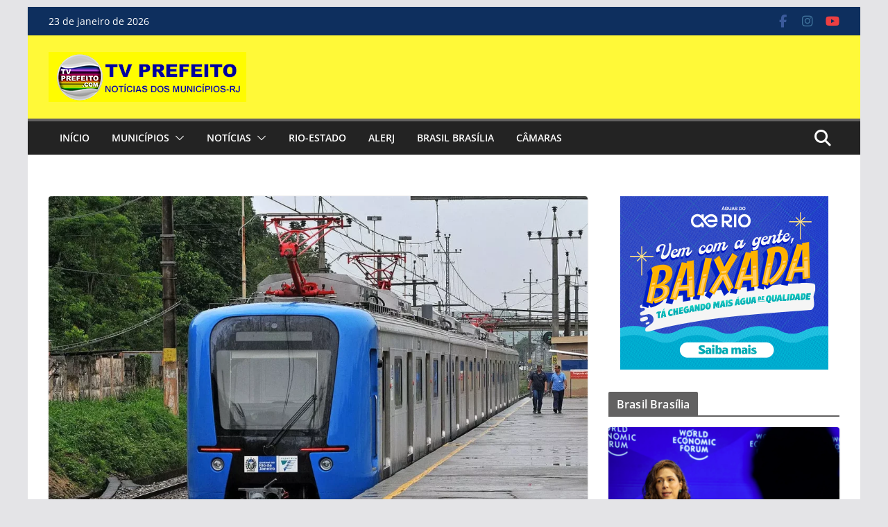

--- FILE ---
content_type: text/html; charset=UTF-8
request_url: https://tvprefeito.com/avancam-tratativas-para-a-supervia-devolver-a-concessao-ao-governo-do-rj/
body_size: 25381
content:
		<!doctype html>
		<html lang="pt-BR">
		
<head>

			<meta charset="UTF-8"/>
		<meta name="viewport" content="width=device-width, initial-scale=1">
		<link rel="profile" href="http://gmpg.org/xfn/11"/>
		
	<meta name='robots' content='index, follow, max-image-preview:large, max-snippet:-1, max-video-preview:-1' />
<!-- Etiqueta do Google (gtag.js) Modo de consentimento dataLayer adicionado pelo Site Kit -->
<script type="text/javascript" id="google_gtagjs-js-consent-mode-data-layer">
/* <![CDATA[ */
window.dataLayer = window.dataLayer || [];function gtag(){dataLayer.push(arguments);}
gtag('consent', 'default', {"ad_personalization":"denied","ad_storage":"denied","ad_user_data":"denied","analytics_storage":"denied","functionality_storage":"denied","security_storage":"denied","personalization_storage":"denied","region":["AT","BE","BG","CH","CY","CZ","DE","DK","EE","ES","FI","FR","GB","GR","HR","HU","IE","IS","IT","LI","LT","LU","LV","MT","NL","NO","PL","PT","RO","SE","SI","SK"],"wait_for_update":500});
window._googlesitekitConsentCategoryMap = {"statistics":["analytics_storage"],"marketing":["ad_storage","ad_user_data","ad_personalization"],"functional":["functionality_storage","security_storage"],"preferences":["personalization_storage"]};
window._googlesitekitConsents = {"ad_personalization":"denied","ad_storage":"denied","ad_user_data":"denied","analytics_storage":"denied","functionality_storage":"denied","security_storage":"denied","personalization_storage":"denied","region":["AT","BE","BG","CH","CY","CZ","DE","DK","EE","ES","FI","FR","GB","GR","HR","HU","IE","IS","IT","LI","LT","LU","LV","MT","NL","NO","PL","PT","RO","SE","SI","SK"],"wait_for_update":500};
/* ]]> */
</script>
<!-- Fim da etiqueta do Google (gtag.js) Modo de consentimento dataLayer adicionado pelo Site Kit -->

	<!-- This site is optimized with the Yoast SEO plugin v25.7 - https://yoast.com/wordpress/plugins/seo/ -->
	<title>Avançam tratativas para a Supervia devolver a concessão ao governo do RJ - TV Prefeito</title>
	<link rel="canonical" href="https://tvprefeito.com/avancam-tratativas-para-a-supervia-devolver-a-concessao-ao-governo-do-rj/" />
	<meta property="og:locale" content="pt_BR" />
	<meta property="og:type" content="article" />
	<meta property="og:title" content="Avançam tratativas para a Supervia devolver a concessão ao governo do RJ - TV Prefeito" />
	<meta property="og:description" content="Em até 4 meses, o governo do estado terá um novo operador dos trens urbanos do Grande Rio. O Blog" />
	<meta property="og:url" content="https://tvprefeito.com/avancam-tratativas-para-a-supervia-devolver-a-concessao-ao-governo-do-rj/" />
	<meta property="og:site_name" content="TV Prefeito" />
	<meta property="article:publisher" content="https://www.facebook.com/tvprefeito" />
	<meta property="article:published_time" content="2024-03-28T17:23:08+00:00" />
	<meta property="og:image" content="https://tvprefeito.com/wp-content/uploads/2024/03/Tremsupervia.webp" />
	<meta property="og:image:width" content="1200" />
	<meta property="og:image:height" content="783" />
	<meta property="og:image:type" content="image/webp" />
	<meta name="author" content="tvp2" />
	<meta name="twitter:card" content="summary_large_image" />
	<meta name="twitter:creator" content="@tvprefeito" />
	<meta name="twitter:site" content="@tvprefeito" />
	<meta name="twitter:label1" content="Escrito por" />
	<meta name="twitter:data1" content="tvp2" />
	<meta name="twitter:label2" content="Est. tempo de leitura" />
	<meta name="twitter:data2" content="3 minutos" />
	<script type="application/ld+json" class="yoast-schema-graph">{"@context":"https://schema.org","@graph":[{"@type":"Article","@id":"https://tvprefeito.com/avancam-tratativas-para-a-supervia-devolver-a-concessao-ao-governo-do-rj/#article","isPartOf":{"@id":"https://tvprefeito.com/avancam-tratativas-para-a-supervia-devolver-a-concessao-ao-governo-do-rj/"},"author":{"name":"tvp2","@id":"https://tvprefeito.com/#/schema/person/64ceb0cb746ea2ee6df4e6ceb2ebe1c5"},"headline":"Avançam tratativas para a Supervia devolver a concessão ao governo do RJ","datePublished":"2024-03-28T17:23:08+00:00","mainEntityOfPage":{"@id":"https://tvprefeito.com/avancam-tratativas-para-a-supervia-devolver-a-concessao-ao-governo-do-rj/"},"wordCount":534,"commentCount":0,"publisher":{"@id":"https://tvprefeito.com/#organization"},"image":{"@id":"https://tvprefeito.com/avancam-tratativas-para-a-supervia-devolver-a-concessao-ao-governo-do-rj/#primaryimage"},"thumbnailUrl":"https://tvprefeito.com/wp-content/uploads/2024/03/Tremsupervia.webp","articleSection":["Notícias","Notícias 24hs","Rio-Estado"],"inLanguage":"pt-BR","potentialAction":[{"@type":"CommentAction","name":"Comment","target":["https://tvprefeito.com/avancam-tratativas-para-a-supervia-devolver-a-concessao-ao-governo-do-rj/#respond"]}]},{"@type":"WebPage","@id":"https://tvprefeito.com/avancam-tratativas-para-a-supervia-devolver-a-concessao-ao-governo-do-rj/","url":"https://tvprefeito.com/avancam-tratativas-para-a-supervia-devolver-a-concessao-ao-governo-do-rj/","name":"Avançam tratativas para a Supervia devolver a concessão ao governo do RJ - TV Prefeito","isPartOf":{"@id":"https://tvprefeito.com/#website"},"primaryImageOfPage":{"@id":"https://tvprefeito.com/avancam-tratativas-para-a-supervia-devolver-a-concessao-ao-governo-do-rj/#primaryimage"},"image":{"@id":"https://tvprefeito.com/avancam-tratativas-para-a-supervia-devolver-a-concessao-ao-governo-do-rj/#primaryimage"},"thumbnailUrl":"https://tvprefeito.com/wp-content/uploads/2024/03/Tremsupervia.webp","datePublished":"2024-03-28T17:23:08+00:00","breadcrumb":{"@id":"https://tvprefeito.com/avancam-tratativas-para-a-supervia-devolver-a-concessao-ao-governo-do-rj/#breadcrumb"},"inLanguage":"pt-BR","potentialAction":[{"@type":"ReadAction","target":["https://tvprefeito.com/avancam-tratativas-para-a-supervia-devolver-a-concessao-ao-governo-do-rj/"]}]},{"@type":"ImageObject","inLanguage":"pt-BR","@id":"https://tvprefeito.com/avancam-tratativas-para-a-supervia-devolver-a-concessao-ao-governo-do-rj/#primaryimage","url":"https://tvprefeito.com/wp-content/uploads/2024/03/Tremsupervia.webp","contentUrl":"https://tvprefeito.com/wp-content/uploads/2024/03/Tremsupervia.webp","width":1200,"height":783},{"@type":"BreadcrumbList","@id":"https://tvprefeito.com/avancam-tratativas-para-a-supervia-devolver-a-concessao-ao-governo-do-rj/#breadcrumb","itemListElement":[{"@type":"ListItem","position":1,"name":"Início","item":"https://tvprefeito.com/"},{"@type":"ListItem","position":2,"name":"Avançam tratativas para a Supervia devolver a concessão ao governo do RJ"}]},{"@type":"WebSite","@id":"https://tvprefeito.com/#website","url":"https://tvprefeito.com/","name":"TV Prefeito - Notícias dos municípios","description":"Portal de notícias dos municípios com videos e entrevistas. Cobertura diária das cidades das regiões: Metropolitana, Serrana, Lagos, Norte, Noroeste, Médio Paraíba e Centro Sul do estado do Rio de Janeiro. O melhor da notícia está aqui.","publisher":{"@id":"https://tvprefeito.com/#organization"},"potentialAction":[{"@type":"SearchAction","target":{"@type":"EntryPoint","urlTemplate":"https://tvprefeito.com/?s={search_term_string}"},"query-input":{"@type":"PropertyValueSpecification","valueRequired":true,"valueName":"search_term_string"}}],"inLanguage":"pt-BR"},{"@type":"Organization","@id":"https://tvprefeito.com/#organization","name":"TV Prefeito - Notícias dos municípios","url":"https://tvprefeito.com/","logo":{"@type":"ImageObject","inLanguage":"pt-BR","@id":"https://tvprefeito.com/#/schema/logo/image/","url":"https://tvprefeito.com/wp-content/uploads/2025/03/CABECALHO-SITE-logo-TVP-noticias-dos-municipios2025.png","contentUrl":"https://tvprefeito.com/wp-content/uploads/2025/03/CABECALHO-SITE-logo-TVP-noticias-dos-municipios2025.png","width":285,"height":72,"caption":"TV Prefeito - Notícias dos municípios"},"image":{"@id":"https://tvprefeito.com/#/schema/logo/image/"},"sameAs":["https://www.facebook.com/tvprefeito","https://x.com/tvprefeito"]},{"@type":"Person","@id":"https://tvprefeito.com/#/schema/person/64ceb0cb746ea2ee6df4e6ceb2ebe1c5","name":"tvp2","image":{"@type":"ImageObject","inLanguage":"pt-BR","@id":"https://tvprefeito.com/#/schema/person/image/","url":"https://secure.gravatar.com/avatar/72048cb01690b48d38a088f2fec77fd6a2f47380c32d1e657895d2da6c9189a9?s=96&d=mm&r=g","contentUrl":"https://secure.gravatar.com/avatar/72048cb01690b48d38a088f2fec77fd6a2f47380c32d1e657895d2da6c9189a9?s=96&d=mm&r=g","caption":"tvp2"},"url":"https://tvprefeito.com/author/paulodc/"}]}</script>
	<!-- / Yoast SEO plugin. -->


<link rel='dns-prefetch' href='//www.googletagmanager.com' />
<link rel="alternate" type="application/rss+xml" title="Feed para TV Prefeito &raquo;" href="https://tvprefeito.com/feed/" />
<link rel="alternate" type="application/rss+xml" title="Feed de comentários para TV Prefeito &raquo;" href="https://tvprefeito.com/comments/feed/" />
<link rel="alternate" type="application/rss+xml" title="Feed de comentários para TV Prefeito &raquo; Avançam tratativas para a Supervia devolver a concessão ao governo do RJ" href="https://tvprefeito.com/avancam-tratativas-para-a-supervia-devolver-a-concessao-ao-governo-do-rj/feed/" />
<link rel="alternate" title="oEmbed (JSON)" type="application/json+oembed" href="https://tvprefeito.com/wp-json/oembed/1.0/embed?url=https%3A%2F%2Ftvprefeito.com%2Favancam-tratativas-para-a-supervia-devolver-a-concessao-ao-governo-do-rj%2F" />
<link rel="alternate" title="oEmbed (XML)" type="text/xml+oembed" href="https://tvprefeito.com/wp-json/oembed/1.0/embed?url=https%3A%2F%2Ftvprefeito.com%2Favancam-tratativas-para-a-supervia-devolver-a-concessao-ao-governo-do-rj%2F&#038;format=xml" />
<style id='wp-img-auto-sizes-contain-inline-css' type='text/css'>
img:is([sizes=auto i],[sizes^="auto," i]){contain-intrinsic-size:3000px 1500px}
/*# sourceURL=wp-img-auto-sizes-contain-inline-css */
</style>
<style id='wp-emoji-styles-inline-css' type='text/css'>

	img.wp-smiley, img.emoji {
		display: inline !important;
		border: none !important;
		box-shadow: none !important;
		height: 1em !important;
		width: 1em !important;
		margin: 0 0.07em !important;
		vertical-align: -0.1em !important;
		background: none !important;
		padding: 0 !important;
	}
/*# sourceURL=wp-emoji-styles-inline-css */
</style>
<style id='wp-block-library-inline-css' type='text/css'>
:root{--wp-block-synced-color:#7a00df;--wp-block-synced-color--rgb:122,0,223;--wp-bound-block-color:var(--wp-block-synced-color);--wp-editor-canvas-background:#ddd;--wp-admin-theme-color:#007cba;--wp-admin-theme-color--rgb:0,124,186;--wp-admin-theme-color-darker-10:#006ba1;--wp-admin-theme-color-darker-10--rgb:0,107,160.5;--wp-admin-theme-color-darker-20:#005a87;--wp-admin-theme-color-darker-20--rgb:0,90,135;--wp-admin-border-width-focus:2px}@media (min-resolution:192dpi){:root{--wp-admin-border-width-focus:1.5px}}.wp-element-button{cursor:pointer}:root .has-very-light-gray-background-color{background-color:#eee}:root .has-very-dark-gray-background-color{background-color:#313131}:root .has-very-light-gray-color{color:#eee}:root .has-very-dark-gray-color{color:#313131}:root .has-vivid-green-cyan-to-vivid-cyan-blue-gradient-background{background:linear-gradient(135deg,#00d084,#0693e3)}:root .has-purple-crush-gradient-background{background:linear-gradient(135deg,#34e2e4,#4721fb 50%,#ab1dfe)}:root .has-hazy-dawn-gradient-background{background:linear-gradient(135deg,#faaca8,#dad0ec)}:root .has-subdued-olive-gradient-background{background:linear-gradient(135deg,#fafae1,#67a671)}:root .has-atomic-cream-gradient-background{background:linear-gradient(135deg,#fdd79a,#004a59)}:root .has-nightshade-gradient-background{background:linear-gradient(135deg,#330968,#31cdcf)}:root .has-midnight-gradient-background{background:linear-gradient(135deg,#020381,#2874fc)}:root{--wp--preset--font-size--normal:16px;--wp--preset--font-size--huge:42px}.has-regular-font-size{font-size:1em}.has-larger-font-size{font-size:2.625em}.has-normal-font-size{font-size:var(--wp--preset--font-size--normal)}.has-huge-font-size{font-size:var(--wp--preset--font-size--huge)}.has-text-align-center{text-align:center}.has-text-align-left{text-align:left}.has-text-align-right{text-align:right}.has-fit-text{white-space:nowrap!important}#end-resizable-editor-section{display:none}.aligncenter{clear:both}.items-justified-left{justify-content:flex-start}.items-justified-center{justify-content:center}.items-justified-right{justify-content:flex-end}.items-justified-space-between{justify-content:space-between}.screen-reader-text{border:0;clip-path:inset(50%);height:1px;margin:-1px;overflow:hidden;padding:0;position:absolute;width:1px;word-wrap:normal!important}.screen-reader-text:focus{background-color:#ddd;clip-path:none;color:#444;display:block;font-size:1em;height:auto;left:5px;line-height:normal;padding:15px 23px 14px;text-decoration:none;top:5px;width:auto;z-index:100000}html :where(.has-border-color){border-style:solid}html :where([style*=border-top-color]){border-top-style:solid}html :where([style*=border-right-color]){border-right-style:solid}html :where([style*=border-bottom-color]){border-bottom-style:solid}html :where([style*=border-left-color]){border-left-style:solid}html :where([style*=border-width]){border-style:solid}html :where([style*=border-top-width]){border-top-style:solid}html :where([style*=border-right-width]){border-right-style:solid}html :where([style*=border-bottom-width]){border-bottom-style:solid}html :where([style*=border-left-width]){border-left-style:solid}html :where(img[class*=wp-image-]){height:auto;max-width:100%}:where(figure){margin:0 0 1em}html :where(.is-position-sticky){--wp-admin--admin-bar--position-offset:var(--wp-admin--admin-bar--height,0px)}@media screen and (max-width:600px){html :where(.is-position-sticky){--wp-admin--admin-bar--position-offset:0px}}

/*# sourceURL=wp-block-library-inline-css */
</style><style id='wp-block-gallery-inline-css' type='text/css'>
.blocks-gallery-grid:not(.has-nested-images),.wp-block-gallery:not(.has-nested-images){display:flex;flex-wrap:wrap;list-style-type:none;margin:0;padding:0}.blocks-gallery-grid:not(.has-nested-images) .blocks-gallery-image,.blocks-gallery-grid:not(.has-nested-images) .blocks-gallery-item,.wp-block-gallery:not(.has-nested-images) .blocks-gallery-image,.wp-block-gallery:not(.has-nested-images) .blocks-gallery-item{display:flex;flex-direction:column;flex-grow:1;justify-content:center;margin:0 1em 1em 0;position:relative;width:calc(50% - 1em)}.blocks-gallery-grid:not(.has-nested-images) .blocks-gallery-image:nth-of-type(2n),.blocks-gallery-grid:not(.has-nested-images) .blocks-gallery-item:nth-of-type(2n),.wp-block-gallery:not(.has-nested-images) .blocks-gallery-image:nth-of-type(2n),.wp-block-gallery:not(.has-nested-images) .blocks-gallery-item:nth-of-type(2n){margin-right:0}.blocks-gallery-grid:not(.has-nested-images) .blocks-gallery-image figure,.blocks-gallery-grid:not(.has-nested-images) .blocks-gallery-item figure,.wp-block-gallery:not(.has-nested-images) .blocks-gallery-image figure,.wp-block-gallery:not(.has-nested-images) .blocks-gallery-item figure{align-items:flex-end;display:flex;height:100%;justify-content:flex-start;margin:0}.blocks-gallery-grid:not(.has-nested-images) .blocks-gallery-image img,.blocks-gallery-grid:not(.has-nested-images) .blocks-gallery-item img,.wp-block-gallery:not(.has-nested-images) .blocks-gallery-image img,.wp-block-gallery:not(.has-nested-images) .blocks-gallery-item img{display:block;height:auto;max-width:100%;width:auto}.blocks-gallery-grid:not(.has-nested-images) .blocks-gallery-image figcaption,.blocks-gallery-grid:not(.has-nested-images) .blocks-gallery-item figcaption,.wp-block-gallery:not(.has-nested-images) .blocks-gallery-image figcaption,.wp-block-gallery:not(.has-nested-images) .blocks-gallery-item figcaption{background:linear-gradient(0deg,#000000b3,#0000004d 70%,#0000);bottom:0;box-sizing:border-box;color:#fff;font-size:.8em;margin:0;max-height:100%;overflow:auto;padding:3em .77em .7em;position:absolute;text-align:center;width:100%;z-index:2}.blocks-gallery-grid:not(.has-nested-images) .blocks-gallery-image figcaption img,.blocks-gallery-grid:not(.has-nested-images) .blocks-gallery-item figcaption img,.wp-block-gallery:not(.has-nested-images) .blocks-gallery-image figcaption img,.wp-block-gallery:not(.has-nested-images) .blocks-gallery-item figcaption img{display:inline}.blocks-gallery-grid:not(.has-nested-images) figcaption,.wp-block-gallery:not(.has-nested-images) figcaption{flex-grow:1}.blocks-gallery-grid:not(.has-nested-images).is-cropped .blocks-gallery-image a,.blocks-gallery-grid:not(.has-nested-images).is-cropped .blocks-gallery-image img,.blocks-gallery-grid:not(.has-nested-images).is-cropped .blocks-gallery-item a,.blocks-gallery-grid:not(.has-nested-images).is-cropped .blocks-gallery-item img,.wp-block-gallery:not(.has-nested-images).is-cropped .blocks-gallery-image a,.wp-block-gallery:not(.has-nested-images).is-cropped .blocks-gallery-image img,.wp-block-gallery:not(.has-nested-images).is-cropped .blocks-gallery-item a,.wp-block-gallery:not(.has-nested-images).is-cropped .blocks-gallery-item img{flex:1;height:100%;object-fit:cover;width:100%}.blocks-gallery-grid:not(.has-nested-images).columns-1 .blocks-gallery-image,.blocks-gallery-grid:not(.has-nested-images).columns-1 .blocks-gallery-item,.wp-block-gallery:not(.has-nested-images).columns-1 .blocks-gallery-image,.wp-block-gallery:not(.has-nested-images).columns-1 .blocks-gallery-item{margin-right:0;width:100%}@media (min-width:600px){.blocks-gallery-grid:not(.has-nested-images).columns-3 .blocks-gallery-image,.blocks-gallery-grid:not(.has-nested-images).columns-3 .blocks-gallery-item,.wp-block-gallery:not(.has-nested-images).columns-3 .blocks-gallery-image,.wp-block-gallery:not(.has-nested-images).columns-3 .blocks-gallery-item{margin-right:1em;width:calc(33.33333% - .66667em)}.blocks-gallery-grid:not(.has-nested-images).columns-4 .blocks-gallery-image,.blocks-gallery-grid:not(.has-nested-images).columns-4 .blocks-gallery-item,.wp-block-gallery:not(.has-nested-images).columns-4 .blocks-gallery-image,.wp-block-gallery:not(.has-nested-images).columns-4 .blocks-gallery-item{margin-right:1em;width:calc(25% - .75em)}.blocks-gallery-grid:not(.has-nested-images).columns-5 .blocks-gallery-image,.blocks-gallery-grid:not(.has-nested-images).columns-5 .blocks-gallery-item,.wp-block-gallery:not(.has-nested-images).columns-5 .blocks-gallery-image,.wp-block-gallery:not(.has-nested-images).columns-5 .blocks-gallery-item{margin-right:1em;width:calc(20% - .8em)}.blocks-gallery-grid:not(.has-nested-images).columns-6 .blocks-gallery-image,.blocks-gallery-grid:not(.has-nested-images).columns-6 .blocks-gallery-item,.wp-block-gallery:not(.has-nested-images).columns-6 .blocks-gallery-image,.wp-block-gallery:not(.has-nested-images).columns-6 .blocks-gallery-item{margin-right:1em;width:calc(16.66667% - .83333em)}.blocks-gallery-grid:not(.has-nested-images).columns-7 .blocks-gallery-image,.blocks-gallery-grid:not(.has-nested-images).columns-7 .blocks-gallery-item,.wp-block-gallery:not(.has-nested-images).columns-7 .blocks-gallery-image,.wp-block-gallery:not(.has-nested-images).columns-7 .blocks-gallery-item{margin-right:1em;width:calc(14.28571% - .85714em)}.blocks-gallery-grid:not(.has-nested-images).columns-8 .blocks-gallery-image,.blocks-gallery-grid:not(.has-nested-images).columns-8 .blocks-gallery-item,.wp-block-gallery:not(.has-nested-images).columns-8 .blocks-gallery-image,.wp-block-gallery:not(.has-nested-images).columns-8 .blocks-gallery-item{margin-right:1em;width:calc(12.5% - .875em)}.blocks-gallery-grid:not(.has-nested-images).columns-1 .blocks-gallery-image:nth-of-type(1n),.blocks-gallery-grid:not(.has-nested-images).columns-1 .blocks-gallery-item:nth-of-type(1n),.blocks-gallery-grid:not(.has-nested-images).columns-2 .blocks-gallery-image:nth-of-type(2n),.blocks-gallery-grid:not(.has-nested-images).columns-2 .blocks-gallery-item:nth-of-type(2n),.blocks-gallery-grid:not(.has-nested-images).columns-3 .blocks-gallery-image:nth-of-type(3n),.blocks-gallery-grid:not(.has-nested-images).columns-3 .blocks-gallery-item:nth-of-type(3n),.blocks-gallery-grid:not(.has-nested-images).columns-4 .blocks-gallery-image:nth-of-type(4n),.blocks-gallery-grid:not(.has-nested-images).columns-4 .blocks-gallery-item:nth-of-type(4n),.blocks-gallery-grid:not(.has-nested-images).columns-5 .blocks-gallery-image:nth-of-type(5n),.blocks-gallery-grid:not(.has-nested-images).columns-5 .blocks-gallery-item:nth-of-type(5n),.blocks-gallery-grid:not(.has-nested-images).columns-6 .blocks-gallery-image:nth-of-type(6n),.blocks-gallery-grid:not(.has-nested-images).columns-6 .blocks-gallery-item:nth-of-type(6n),.blocks-gallery-grid:not(.has-nested-images).columns-7 .blocks-gallery-image:nth-of-type(7n),.blocks-gallery-grid:not(.has-nested-images).columns-7 .blocks-gallery-item:nth-of-type(7n),.blocks-gallery-grid:not(.has-nested-images).columns-8 .blocks-gallery-image:nth-of-type(8n),.blocks-gallery-grid:not(.has-nested-images).columns-8 .blocks-gallery-item:nth-of-type(8n),.wp-block-gallery:not(.has-nested-images).columns-1 .blocks-gallery-image:nth-of-type(1n),.wp-block-gallery:not(.has-nested-images).columns-1 .blocks-gallery-item:nth-of-type(1n),.wp-block-gallery:not(.has-nested-images).columns-2 .blocks-gallery-image:nth-of-type(2n),.wp-block-gallery:not(.has-nested-images).columns-2 .blocks-gallery-item:nth-of-type(2n),.wp-block-gallery:not(.has-nested-images).columns-3 .blocks-gallery-image:nth-of-type(3n),.wp-block-gallery:not(.has-nested-images).columns-3 .blocks-gallery-item:nth-of-type(3n),.wp-block-gallery:not(.has-nested-images).columns-4 .blocks-gallery-image:nth-of-type(4n),.wp-block-gallery:not(.has-nested-images).columns-4 .blocks-gallery-item:nth-of-type(4n),.wp-block-gallery:not(.has-nested-images).columns-5 .blocks-gallery-image:nth-of-type(5n),.wp-block-gallery:not(.has-nested-images).columns-5 .blocks-gallery-item:nth-of-type(5n),.wp-block-gallery:not(.has-nested-images).columns-6 .blocks-gallery-image:nth-of-type(6n),.wp-block-gallery:not(.has-nested-images).columns-6 .blocks-gallery-item:nth-of-type(6n),.wp-block-gallery:not(.has-nested-images).columns-7 .blocks-gallery-image:nth-of-type(7n),.wp-block-gallery:not(.has-nested-images).columns-7 .blocks-gallery-item:nth-of-type(7n),.wp-block-gallery:not(.has-nested-images).columns-8 .blocks-gallery-image:nth-of-type(8n),.wp-block-gallery:not(.has-nested-images).columns-8 .blocks-gallery-item:nth-of-type(8n){margin-right:0}}.blocks-gallery-grid:not(.has-nested-images) .blocks-gallery-image:last-child,.blocks-gallery-grid:not(.has-nested-images) .blocks-gallery-item:last-child,.wp-block-gallery:not(.has-nested-images) .blocks-gallery-image:last-child,.wp-block-gallery:not(.has-nested-images) .blocks-gallery-item:last-child{margin-right:0}.blocks-gallery-grid:not(.has-nested-images).alignleft,.blocks-gallery-grid:not(.has-nested-images).alignright,.wp-block-gallery:not(.has-nested-images).alignleft,.wp-block-gallery:not(.has-nested-images).alignright{max-width:420px;width:100%}.blocks-gallery-grid:not(.has-nested-images).aligncenter .blocks-gallery-item figure,.wp-block-gallery:not(.has-nested-images).aligncenter .blocks-gallery-item figure{justify-content:center}.wp-block-gallery:not(.is-cropped) .blocks-gallery-item{align-self:flex-start}figure.wp-block-gallery.has-nested-images{align-items:normal}.wp-block-gallery.has-nested-images figure.wp-block-image:not(#individual-image){margin:0;width:calc(50% - var(--wp--style--unstable-gallery-gap, 16px)/2)}.wp-block-gallery.has-nested-images figure.wp-block-image{box-sizing:border-box;display:flex;flex-direction:column;flex-grow:1;justify-content:center;max-width:100%;position:relative}.wp-block-gallery.has-nested-images figure.wp-block-image>a,.wp-block-gallery.has-nested-images figure.wp-block-image>div{flex-direction:column;flex-grow:1;margin:0}.wp-block-gallery.has-nested-images figure.wp-block-image img{display:block;height:auto;max-width:100%!important;width:auto}.wp-block-gallery.has-nested-images figure.wp-block-image figcaption,.wp-block-gallery.has-nested-images figure.wp-block-image:has(figcaption):before{bottom:0;left:0;max-height:100%;position:absolute;right:0}.wp-block-gallery.has-nested-images figure.wp-block-image:has(figcaption):before{backdrop-filter:blur(3px);content:"";height:100%;-webkit-mask-image:linear-gradient(0deg,#000 20%,#0000);mask-image:linear-gradient(0deg,#000 20%,#0000);max-height:40%;pointer-events:none}.wp-block-gallery.has-nested-images figure.wp-block-image figcaption{box-sizing:border-box;color:#fff;font-size:13px;margin:0;overflow:auto;padding:1em;text-align:center;text-shadow:0 0 1.5px #000}.wp-block-gallery.has-nested-images figure.wp-block-image figcaption::-webkit-scrollbar{height:12px;width:12px}.wp-block-gallery.has-nested-images figure.wp-block-image figcaption::-webkit-scrollbar-track{background-color:initial}.wp-block-gallery.has-nested-images figure.wp-block-image figcaption::-webkit-scrollbar-thumb{background-clip:padding-box;background-color:initial;border:3px solid #0000;border-radius:8px}.wp-block-gallery.has-nested-images figure.wp-block-image figcaption:focus-within::-webkit-scrollbar-thumb,.wp-block-gallery.has-nested-images figure.wp-block-image figcaption:focus::-webkit-scrollbar-thumb,.wp-block-gallery.has-nested-images figure.wp-block-image figcaption:hover::-webkit-scrollbar-thumb{background-color:#fffc}.wp-block-gallery.has-nested-images figure.wp-block-image figcaption{scrollbar-color:#0000 #0000;scrollbar-gutter:stable both-edges;scrollbar-width:thin}.wp-block-gallery.has-nested-images figure.wp-block-image figcaption:focus,.wp-block-gallery.has-nested-images figure.wp-block-image figcaption:focus-within,.wp-block-gallery.has-nested-images figure.wp-block-image figcaption:hover{scrollbar-color:#fffc #0000}.wp-block-gallery.has-nested-images figure.wp-block-image figcaption{will-change:transform}@media (hover:none){.wp-block-gallery.has-nested-images figure.wp-block-image figcaption{scrollbar-color:#fffc #0000}}.wp-block-gallery.has-nested-images figure.wp-block-image figcaption{background:linear-gradient(0deg,#0006,#0000)}.wp-block-gallery.has-nested-images figure.wp-block-image figcaption img{display:inline}.wp-block-gallery.has-nested-images figure.wp-block-image figcaption a{color:inherit}.wp-block-gallery.has-nested-images figure.wp-block-image.has-custom-border img{box-sizing:border-box}.wp-block-gallery.has-nested-images figure.wp-block-image.has-custom-border>a,.wp-block-gallery.has-nested-images figure.wp-block-image.has-custom-border>div,.wp-block-gallery.has-nested-images figure.wp-block-image.is-style-rounded>a,.wp-block-gallery.has-nested-images figure.wp-block-image.is-style-rounded>div{flex:1 1 auto}.wp-block-gallery.has-nested-images figure.wp-block-image.has-custom-border figcaption,.wp-block-gallery.has-nested-images figure.wp-block-image.is-style-rounded figcaption{background:none;color:inherit;flex:initial;margin:0;padding:10px 10px 9px;position:relative;text-shadow:none}.wp-block-gallery.has-nested-images figure.wp-block-image.has-custom-border:before,.wp-block-gallery.has-nested-images figure.wp-block-image.is-style-rounded:before{content:none}.wp-block-gallery.has-nested-images figcaption{flex-basis:100%;flex-grow:1;text-align:center}.wp-block-gallery.has-nested-images:not(.is-cropped) figure.wp-block-image:not(#individual-image){margin-bottom:auto;margin-top:0}.wp-block-gallery.has-nested-images.is-cropped figure.wp-block-image:not(#individual-image){align-self:inherit}.wp-block-gallery.has-nested-images.is-cropped figure.wp-block-image:not(#individual-image)>a,.wp-block-gallery.has-nested-images.is-cropped figure.wp-block-image:not(#individual-image)>div:not(.components-drop-zone){display:flex}.wp-block-gallery.has-nested-images.is-cropped figure.wp-block-image:not(#individual-image) a,.wp-block-gallery.has-nested-images.is-cropped figure.wp-block-image:not(#individual-image) img{flex:1 0 0%;height:100%;object-fit:cover;width:100%}.wp-block-gallery.has-nested-images.columns-1 figure.wp-block-image:not(#individual-image){width:100%}@media (min-width:600px){.wp-block-gallery.has-nested-images.columns-3 figure.wp-block-image:not(#individual-image){width:calc(33.33333% - var(--wp--style--unstable-gallery-gap, 16px)*.66667)}.wp-block-gallery.has-nested-images.columns-4 figure.wp-block-image:not(#individual-image){width:calc(25% - var(--wp--style--unstable-gallery-gap, 16px)*.75)}.wp-block-gallery.has-nested-images.columns-5 figure.wp-block-image:not(#individual-image){width:calc(20% - var(--wp--style--unstable-gallery-gap, 16px)*.8)}.wp-block-gallery.has-nested-images.columns-6 figure.wp-block-image:not(#individual-image){width:calc(16.66667% - var(--wp--style--unstable-gallery-gap, 16px)*.83333)}.wp-block-gallery.has-nested-images.columns-7 figure.wp-block-image:not(#individual-image){width:calc(14.28571% - var(--wp--style--unstable-gallery-gap, 16px)*.85714)}.wp-block-gallery.has-nested-images.columns-8 figure.wp-block-image:not(#individual-image){width:calc(12.5% - var(--wp--style--unstable-gallery-gap, 16px)*.875)}.wp-block-gallery.has-nested-images.columns-default figure.wp-block-image:not(#individual-image){width:calc(33.33% - var(--wp--style--unstable-gallery-gap, 16px)*.66667)}.wp-block-gallery.has-nested-images.columns-default figure.wp-block-image:not(#individual-image):first-child:nth-last-child(2),.wp-block-gallery.has-nested-images.columns-default figure.wp-block-image:not(#individual-image):first-child:nth-last-child(2)~figure.wp-block-image:not(#individual-image){width:calc(50% - var(--wp--style--unstable-gallery-gap, 16px)*.5)}.wp-block-gallery.has-nested-images.columns-default figure.wp-block-image:not(#individual-image):first-child:last-child{width:100%}}.wp-block-gallery.has-nested-images.alignleft,.wp-block-gallery.has-nested-images.alignright{max-width:420px;width:100%}.wp-block-gallery.has-nested-images.aligncenter{justify-content:center}
/*# sourceURL=https://tvprefeito.com/wp-includes/blocks/gallery/style.min.css */
</style>
<style id='wp-block-gallery-theme-inline-css' type='text/css'>
.blocks-gallery-caption{color:#555;font-size:13px;text-align:center}.is-dark-theme .blocks-gallery-caption{color:#ffffffa6}
/*# sourceURL=https://tvprefeito.com/wp-includes/blocks/gallery/theme.min.css */
</style>
<style id='wp-block-image-inline-css' type='text/css'>
.wp-block-image>a,.wp-block-image>figure>a{display:inline-block}.wp-block-image img{box-sizing:border-box;height:auto;max-width:100%;vertical-align:bottom}@media not (prefers-reduced-motion){.wp-block-image img.hide{visibility:hidden}.wp-block-image img.show{animation:show-content-image .4s}}.wp-block-image[style*=border-radius] img,.wp-block-image[style*=border-radius]>a{border-radius:inherit}.wp-block-image.has-custom-border img{box-sizing:border-box}.wp-block-image.aligncenter{text-align:center}.wp-block-image.alignfull>a,.wp-block-image.alignwide>a{width:100%}.wp-block-image.alignfull img,.wp-block-image.alignwide img{height:auto;width:100%}.wp-block-image .aligncenter,.wp-block-image .alignleft,.wp-block-image .alignright,.wp-block-image.aligncenter,.wp-block-image.alignleft,.wp-block-image.alignright{display:table}.wp-block-image .aligncenter>figcaption,.wp-block-image .alignleft>figcaption,.wp-block-image .alignright>figcaption,.wp-block-image.aligncenter>figcaption,.wp-block-image.alignleft>figcaption,.wp-block-image.alignright>figcaption{caption-side:bottom;display:table-caption}.wp-block-image .alignleft{float:left;margin:.5em 1em .5em 0}.wp-block-image .alignright{float:right;margin:.5em 0 .5em 1em}.wp-block-image .aligncenter{margin-left:auto;margin-right:auto}.wp-block-image :where(figcaption){margin-bottom:1em;margin-top:.5em}.wp-block-image.is-style-circle-mask img{border-radius:9999px}@supports ((-webkit-mask-image:none) or (mask-image:none)) or (-webkit-mask-image:none){.wp-block-image.is-style-circle-mask img{border-radius:0;-webkit-mask-image:url('data:image/svg+xml;utf8,<svg viewBox="0 0 100 100" xmlns="http://www.w3.org/2000/svg"><circle cx="50" cy="50" r="50"/></svg>');mask-image:url('data:image/svg+xml;utf8,<svg viewBox="0 0 100 100" xmlns="http://www.w3.org/2000/svg"><circle cx="50" cy="50" r="50"/></svg>');mask-mode:alpha;-webkit-mask-position:center;mask-position:center;-webkit-mask-repeat:no-repeat;mask-repeat:no-repeat;-webkit-mask-size:contain;mask-size:contain}}:root :where(.wp-block-image.is-style-rounded img,.wp-block-image .is-style-rounded img){border-radius:9999px}.wp-block-image figure{margin:0}.wp-lightbox-container{display:flex;flex-direction:column;position:relative}.wp-lightbox-container img{cursor:zoom-in}.wp-lightbox-container img:hover+button{opacity:1}.wp-lightbox-container button{align-items:center;backdrop-filter:blur(16px) saturate(180%);background-color:#5a5a5a40;border:none;border-radius:4px;cursor:zoom-in;display:flex;height:20px;justify-content:center;opacity:0;padding:0;position:absolute;right:16px;text-align:center;top:16px;width:20px;z-index:100}@media not (prefers-reduced-motion){.wp-lightbox-container button{transition:opacity .2s ease}}.wp-lightbox-container button:focus-visible{outline:3px auto #5a5a5a40;outline:3px auto -webkit-focus-ring-color;outline-offset:3px}.wp-lightbox-container button:hover{cursor:pointer;opacity:1}.wp-lightbox-container button:focus{opacity:1}.wp-lightbox-container button:focus,.wp-lightbox-container button:hover,.wp-lightbox-container button:not(:hover):not(:active):not(.has-background){background-color:#5a5a5a40;border:none}.wp-lightbox-overlay{box-sizing:border-box;cursor:zoom-out;height:100vh;left:0;overflow:hidden;position:fixed;top:0;visibility:hidden;width:100%;z-index:100000}.wp-lightbox-overlay .close-button{align-items:center;cursor:pointer;display:flex;justify-content:center;min-height:40px;min-width:40px;padding:0;position:absolute;right:calc(env(safe-area-inset-right) + 16px);top:calc(env(safe-area-inset-top) + 16px);z-index:5000000}.wp-lightbox-overlay .close-button:focus,.wp-lightbox-overlay .close-button:hover,.wp-lightbox-overlay .close-button:not(:hover):not(:active):not(.has-background){background:none;border:none}.wp-lightbox-overlay .lightbox-image-container{height:var(--wp--lightbox-container-height);left:50%;overflow:hidden;position:absolute;top:50%;transform:translate(-50%,-50%);transform-origin:top left;width:var(--wp--lightbox-container-width);z-index:9999999999}.wp-lightbox-overlay .wp-block-image{align-items:center;box-sizing:border-box;display:flex;height:100%;justify-content:center;margin:0;position:relative;transform-origin:0 0;width:100%;z-index:3000000}.wp-lightbox-overlay .wp-block-image img{height:var(--wp--lightbox-image-height);min-height:var(--wp--lightbox-image-height);min-width:var(--wp--lightbox-image-width);width:var(--wp--lightbox-image-width)}.wp-lightbox-overlay .wp-block-image figcaption{display:none}.wp-lightbox-overlay button{background:none;border:none}.wp-lightbox-overlay .scrim{background-color:#fff;height:100%;opacity:.9;position:absolute;width:100%;z-index:2000000}.wp-lightbox-overlay.active{visibility:visible}@media not (prefers-reduced-motion){.wp-lightbox-overlay.active{animation:turn-on-visibility .25s both}.wp-lightbox-overlay.active img{animation:turn-on-visibility .35s both}.wp-lightbox-overlay.show-closing-animation:not(.active){animation:turn-off-visibility .35s both}.wp-lightbox-overlay.show-closing-animation:not(.active) img{animation:turn-off-visibility .25s both}.wp-lightbox-overlay.zoom.active{animation:none;opacity:1;visibility:visible}.wp-lightbox-overlay.zoom.active .lightbox-image-container{animation:lightbox-zoom-in .4s}.wp-lightbox-overlay.zoom.active .lightbox-image-container img{animation:none}.wp-lightbox-overlay.zoom.active .scrim{animation:turn-on-visibility .4s forwards}.wp-lightbox-overlay.zoom.show-closing-animation:not(.active){animation:none}.wp-lightbox-overlay.zoom.show-closing-animation:not(.active) .lightbox-image-container{animation:lightbox-zoom-out .4s}.wp-lightbox-overlay.zoom.show-closing-animation:not(.active) .lightbox-image-container img{animation:none}.wp-lightbox-overlay.zoom.show-closing-animation:not(.active) .scrim{animation:turn-off-visibility .4s forwards}}@keyframes show-content-image{0%{visibility:hidden}99%{visibility:hidden}to{visibility:visible}}@keyframes turn-on-visibility{0%{opacity:0}to{opacity:1}}@keyframes turn-off-visibility{0%{opacity:1;visibility:visible}99%{opacity:0;visibility:visible}to{opacity:0;visibility:hidden}}@keyframes lightbox-zoom-in{0%{transform:translate(calc((-100vw + var(--wp--lightbox-scrollbar-width))/2 + var(--wp--lightbox-initial-left-position)),calc(-50vh + var(--wp--lightbox-initial-top-position))) scale(var(--wp--lightbox-scale))}to{transform:translate(-50%,-50%) scale(1)}}@keyframes lightbox-zoom-out{0%{transform:translate(-50%,-50%) scale(1);visibility:visible}99%{visibility:visible}to{transform:translate(calc((-100vw + var(--wp--lightbox-scrollbar-width))/2 + var(--wp--lightbox-initial-left-position)),calc(-50vh + var(--wp--lightbox-initial-top-position))) scale(var(--wp--lightbox-scale));visibility:hidden}}
/*# sourceURL=https://tvprefeito.com/wp-includes/blocks/image/style.min.css */
</style>
<style id='wp-block-image-theme-inline-css' type='text/css'>
:root :where(.wp-block-image figcaption){color:#555;font-size:13px;text-align:center}.is-dark-theme :root :where(.wp-block-image figcaption){color:#ffffffa6}.wp-block-image{margin:0 0 1em}
/*# sourceURL=https://tvprefeito.com/wp-includes/blocks/image/theme.min.css */
</style>
<style id='global-styles-inline-css' type='text/css'>
:root{--wp--preset--aspect-ratio--square: 1;--wp--preset--aspect-ratio--4-3: 4/3;--wp--preset--aspect-ratio--3-4: 3/4;--wp--preset--aspect-ratio--3-2: 3/2;--wp--preset--aspect-ratio--2-3: 2/3;--wp--preset--aspect-ratio--16-9: 16/9;--wp--preset--aspect-ratio--9-16: 9/16;--wp--preset--color--black: #000000;--wp--preset--color--cyan-bluish-gray: #abb8c3;--wp--preset--color--white: #ffffff;--wp--preset--color--pale-pink: #f78da7;--wp--preset--color--vivid-red: #cf2e2e;--wp--preset--color--luminous-vivid-orange: #ff6900;--wp--preset--color--luminous-vivid-amber: #fcb900;--wp--preset--color--light-green-cyan: #7bdcb5;--wp--preset--color--vivid-green-cyan: #00d084;--wp--preset--color--pale-cyan-blue: #8ed1fc;--wp--preset--color--vivid-cyan-blue: #0693e3;--wp--preset--color--vivid-purple: #9b51e0;--wp--preset--gradient--vivid-cyan-blue-to-vivid-purple: linear-gradient(135deg,rgb(6,147,227) 0%,rgb(155,81,224) 100%);--wp--preset--gradient--light-green-cyan-to-vivid-green-cyan: linear-gradient(135deg,rgb(122,220,180) 0%,rgb(0,208,130) 100%);--wp--preset--gradient--luminous-vivid-amber-to-luminous-vivid-orange: linear-gradient(135deg,rgb(252,185,0) 0%,rgb(255,105,0) 100%);--wp--preset--gradient--luminous-vivid-orange-to-vivid-red: linear-gradient(135deg,rgb(255,105,0) 0%,rgb(207,46,46) 100%);--wp--preset--gradient--very-light-gray-to-cyan-bluish-gray: linear-gradient(135deg,rgb(238,238,238) 0%,rgb(169,184,195) 100%);--wp--preset--gradient--cool-to-warm-spectrum: linear-gradient(135deg,rgb(74,234,220) 0%,rgb(151,120,209) 20%,rgb(207,42,186) 40%,rgb(238,44,130) 60%,rgb(251,105,98) 80%,rgb(254,248,76) 100%);--wp--preset--gradient--blush-light-purple: linear-gradient(135deg,rgb(255,206,236) 0%,rgb(152,150,240) 100%);--wp--preset--gradient--blush-bordeaux: linear-gradient(135deg,rgb(254,205,165) 0%,rgb(254,45,45) 50%,rgb(107,0,62) 100%);--wp--preset--gradient--luminous-dusk: linear-gradient(135deg,rgb(255,203,112) 0%,rgb(199,81,192) 50%,rgb(65,88,208) 100%);--wp--preset--gradient--pale-ocean: linear-gradient(135deg,rgb(255,245,203) 0%,rgb(182,227,212) 50%,rgb(51,167,181) 100%);--wp--preset--gradient--electric-grass: linear-gradient(135deg,rgb(202,248,128) 0%,rgb(113,206,126) 100%);--wp--preset--gradient--midnight: linear-gradient(135deg,rgb(2,3,129) 0%,rgb(40,116,252) 100%);--wp--preset--font-size--small: 13px;--wp--preset--font-size--medium: 20px;--wp--preset--font-size--large: 36px;--wp--preset--font-size--x-large: 42px;--wp--preset--font-family--dm-sans: DM Sans, sans-serif;--wp--preset--font-family--public-sans: Public Sans, sans-serif;--wp--preset--font-family--roboto: Roboto, sans-serif;--wp--preset--font-family--segoe-ui: Segoe UI, Arial, sans-serif;--wp--preset--spacing--20: 0.44rem;--wp--preset--spacing--30: 0.67rem;--wp--preset--spacing--40: 1rem;--wp--preset--spacing--50: 1.5rem;--wp--preset--spacing--60: 2.25rem;--wp--preset--spacing--70: 3.38rem;--wp--preset--spacing--80: 5.06rem;--wp--preset--shadow--natural: 6px 6px 9px rgba(0, 0, 0, 0.2);--wp--preset--shadow--deep: 12px 12px 50px rgba(0, 0, 0, 0.4);--wp--preset--shadow--sharp: 6px 6px 0px rgba(0, 0, 0, 0.2);--wp--preset--shadow--outlined: 6px 6px 0px -3px rgb(255, 255, 255), 6px 6px rgb(0, 0, 0);--wp--preset--shadow--crisp: 6px 6px 0px rgb(0, 0, 0);}:where(body) { margin: 0; }.wp-site-blocks > .alignleft { float: left; margin-right: 2em; }.wp-site-blocks > .alignright { float: right; margin-left: 2em; }.wp-site-blocks > .aligncenter { justify-content: center; margin-left: auto; margin-right: auto; }:where(.wp-site-blocks) > * { margin-block-start: 24px; margin-block-end: 0; }:where(.wp-site-blocks) > :first-child { margin-block-start: 0; }:where(.wp-site-blocks) > :last-child { margin-block-end: 0; }:root { --wp--style--block-gap: 24px; }:root :where(.is-layout-flow) > :first-child{margin-block-start: 0;}:root :where(.is-layout-flow) > :last-child{margin-block-end: 0;}:root :where(.is-layout-flow) > *{margin-block-start: 24px;margin-block-end: 0;}:root :where(.is-layout-constrained) > :first-child{margin-block-start: 0;}:root :where(.is-layout-constrained) > :last-child{margin-block-end: 0;}:root :where(.is-layout-constrained) > *{margin-block-start: 24px;margin-block-end: 0;}:root :where(.is-layout-flex){gap: 24px;}:root :where(.is-layout-grid){gap: 24px;}.is-layout-flow > .alignleft{float: left;margin-inline-start: 0;margin-inline-end: 2em;}.is-layout-flow > .alignright{float: right;margin-inline-start: 2em;margin-inline-end: 0;}.is-layout-flow > .aligncenter{margin-left: auto !important;margin-right: auto !important;}.is-layout-constrained > .alignleft{float: left;margin-inline-start: 0;margin-inline-end: 2em;}.is-layout-constrained > .alignright{float: right;margin-inline-start: 2em;margin-inline-end: 0;}.is-layout-constrained > .aligncenter{margin-left: auto !important;margin-right: auto !important;}.is-layout-constrained > :where(:not(.alignleft):not(.alignright):not(.alignfull)){margin-left: auto !important;margin-right: auto !important;}body .is-layout-flex{display: flex;}.is-layout-flex{flex-wrap: wrap;align-items: center;}.is-layout-flex > :is(*, div){margin: 0;}body .is-layout-grid{display: grid;}.is-layout-grid > :is(*, div){margin: 0;}body{padding-top: 0px;padding-right: 0px;padding-bottom: 0px;padding-left: 0px;}a:where(:not(.wp-element-button)){text-decoration: underline;}:root :where(.wp-element-button, .wp-block-button__link){background-color: #32373c;border-width: 0;color: #fff;font-family: inherit;font-size: inherit;font-style: inherit;font-weight: inherit;letter-spacing: inherit;line-height: inherit;padding-top: calc(0.667em + 2px);padding-right: calc(1.333em + 2px);padding-bottom: calc(0.667em + 2px);padding-left: calc(1.333em + 2px);text-decoration: none;text-transform: inherit;}.has-black-color{color: var(--wp--preset--color--black) !important;}.has-cyan-bluish-gray-color{color: var(--wp--preset--color--cyan-bluish-gray) !important;}.has-white-color{color: var(--wp--preset--color--white) !important;}.has-pale-pink-color{color: var(--wp--preset--color--pale-pink) !important;}.has-vivid-red-color{color: var(--wp--preset--color--vivid-red) !important;}.has-luminous-vivid-orange-color{color: var(--wp--preset--color--luminous-vivid-orange) !important;}.has-luminous-vivid-amber-color{color: var(--wp--preset--color--luminous-vivid-amber) !important;}.has-light-green-cyan-color{color: var(--wp--preset--color--light-green-cyan) !important;}.has-vivid-green-cyan-color{color: var(--wp--preset--color--vivid-green-cyan) !important;}.has-pale-cyan-blue-color{color: var(--wp--preset--color--pale-cyan-blue) !important;}.has-vivid-cyan-blue-color{color: var(--wp--preset--color--vivid-cyan-blue) !important;}.has-vivid-purple-color{color: var(--wp--preset--color--vivid-purple) !important;}.has-black-background-color{background-color: var(--wp--preset--color--black) !important;}.has-cyan-bluish-gray-background-color{background-color: var(--wp--preset--color--cyan-bluish-gray) !important;}.has-white-background-color{background-color: var(--wp--preset--color--white) !important;}.has-pale-pink-background-color{background-color: var(--wp--preset--color--pale-pink) !important;}.has-vivid-red-background-color{background-color: var(--wp--preset--color--vivid-red) !important;}.has-luminous-vivid-orange-background-color{background-color: var(--wp--preset--color--luminous-vivid-orange) !important;}.has-luminous-vivid-amber-background-color{background-color: var(--wp--preset--color--luminous-vivid-amber) !important;}.has-light-green-cyan-background-color{background-color: var(--wp--preset--color--light-green-cyan) !important;}.has-vivid-green-cyan-background-color{background-color: var(--wp--preset--color--vivid-green-cyan) !important;}.has-pale-cyan-blue-background-color{background-color: var(--wp--preset--color--pale-cyan-blue) !important;}.has-vivid-cyan-blue-background-color{background-color: var(--wp--preset--color--vivid-cyan-blue) !important;}.has-vivid-purple-background-color{background-color: var(--wp--preset--color--vivid-purple) !important;}.has-black-border-color{border-color: var(--wp--preset--color--black) !important;}.has-cyan-bluish-gray-border-color{border-color: var(--wp--preset--color--cyan-bluish-gray) !important;}.has-white-border-color{border-color: var(--wp--preset--color--white) !important;}.has-pale-pink-border-color{border-color: var(--wp--preset--color--pale-pink) !important;}.has-vivid-red-border-color{border-color: var(--wp--preset--color--vivid-red) !important;}.has-luminous-vivid-orange-border-color{border-color: var(--wp--preset--color--luminous-vivid-orange) !important;}.has-luminous-vivid-amber-border-color{border-color: var(--wp--preset--color--luminous-vivid-amber) !important;}.has-light-green-cyan-border-color{border-color: var(--wp--preset--color--light-green-cyan) !important;}.has-vivid-green-cyan-border-color{border-color: var(--wp--preset--color--vivid-green-cyan) !important;}.has-pale-cyan-blue-border-color{border-color: var(--wp--preset--color--pale-cyan-blue) !important;}.has-vivid-cyan-blue-border-color{border-color: var(--wp--preset--color--vivid-cyan-blue) !important;}.has-vivid-purple-border-color{border-color: var(--wp--preset--color--vivid-purple) !important;}.has-vivid-cyan-blue-to-vivid-purple-gradient-background{background: var(--wp--preset--gradient--vivid-cyan-blue-to-vivid-purple) !important;}.has-light-green-cyan-to-vivid-green-cyan-gradient-background{background: var(--wp--preset--gradient--light-green-cyan-to-vivid-green-cyan) !important;}.has-luminous-vivid-amber-to-luminous-vivid-orange-gradient-background{background: var(--wp--preset--gradient--luminous-vivid-amber-to-luminous-vivid-orange) !important;}.has-luminous-vivid-orange-to-vivid-red-gradient-background{background: var(--wp--preset--gradient--luminous-vivid-orange-to-vivid-red) !important;}.has-very-light-gray-to-cyan-bluish-gray-gradient-background{background: var(--wp--preset--gradient--very-light-gray-to-cyan-bluish-gray) !important;}.has-cool-to-warm-spectrum-gradient-background{background: var(--wp--preset--gradient--cool-to-warm-spectrum) !important;}.has-blush-light-purple-gradient-background{background: var(--wp--preset--gradient--blush-light-purple) !important;}.has-blush-bordeaux-gradient-background{background: var(--wp--preset--gradient--blush-bordeaux) !important;}.has-luminous-dusk-gradient-background{background: var(--wp--preset--gradient--luminous-dusk) !important;}.has-pale-ocean-gradient-background{background: var(--wp--preset--gradient--pale-ocean) !important;}.has-electric-grass-gradient-background{background: var(--wp--preset--gradient--electric-grass) !important;}.has-midnight-gradient-background{background: var(--wp--preset--gradient--midnight) !important;}.has-small-font-size{font-size: var(--wp--preset--font-size--small) !important;}.has-medium-font-size{font-size: var(--wp--preset--font-size--medium) !important;}.has-large-font-size{font-size: var(--wp--preset--font-size--large) !important;}.has-x-large-font-size{font-size: var(--wp--preset--font-size--x-large) !important;}.has-dm-sans-font-family{font-family: var(--wp--preset--font-family--dm-sans) !important;}.has-public-sans-font-family{font-family: var(--wp--preset--font-family--public-sans) !important;}.has-roboto-font-family{font-family: var(--wp--preset--font-family--roboto) !important;}.has-segoe-ui-font-family{font-family: var(--wp--preset--font-family--segoe-ui) !important;}
/*# sourceURL=global-styles-inline-css */
</style>
<style id='core-block-supports-inline-css' type='text/css'>
.wp-block-gallery.wp-block-gallery-1{--wp--style--unstable-gallery-gap:var( --wp--style--gallery-gap-default, var( --gallery-block--gutter-size, var( --wp--style--block-gap, 0.5em ) ) );gap:var( --wp--style--gallery-gap-default, var( --gallery-block--gutter-size, var( --wp--style--block-gap, 0.5em ) ) );}
/*# sourceURL=core-block-supports-inline-css */
</style>

<link rel='stylesheet' id='colormag_style-css' href='https://tvprefeito.com/wp-content/themes/colormag-pro/style.css?ver=5.0.30' type='text/css' media='all' />
<style id='colormag_style-inline-css' type='text/css'>
.colormag-button,
			blockquote, button,
			input[type=reset],
			input[type=button],
			input[type=submit],
			.cm-home-icon.front_page_on,
			.cm-post-categories a,
			.cm-primary-nav ul li ul li:hover,
			.cm-primary-nav ul li.current-menu-item,
			.cm-primary-nav ul li.current_page_ancestor,
			.cm-primary-nav ul li.current-menu-ancestor,
			.cm-primary-nav ul li.current_page_item,
			.cm-primary-nav ul li:hover,
			.cm-primary-nav ul li.focus,
			.cm-mobile-nav li a:hover,
			.colormag-header-clean #cm-primary-nav .cm-menu-toggle:hover,
			.cm-header .cm-mobile-nav li:hover,
			.cm-header .cm-mobile-nav li.current-page-ancestor,
			.cm-header .cm-mobile-nav li.current-menu-ancestor,
			.cm-header .cm-mobile-nav li.current-page-item,
			.cm-header .cm-mobile-nav li.current-menu-item,
			.cm-primary-nav ul li.focus > a,
			.cm-layout-2 .cm-primary-nav ul ul.sub-menu li.focus > a,
			.cm-mobile-nav .current-menu-item>a, .cm-mobile-nav .current_page_item>a,
			.colormag-header-clean .cm-mobile-nav li:hover > a,
			.colormag-header-clean .cm-mobile-nav li.current-page-ancestor > a,
			.colormag-header-clean .cm-mobile-nav li.current-menu-ancestor > a,
			.colormag-header-clean .cm-mobile-nav li.current-page-item > a,
			.colormag-header-clean .cm-mobile-nav li.current-menu-item > a,
			.fa.search-top:hover,
			.widget_call_to_action .btn--primary,
			.colormag-footer--classic .cm-footer-cols .cm-row .cm-widget-title span::before,
			.colormag-footer--classic-bordered .cm-footer-cols .cm-row .cm-widget-title span::before,
			.cm-featured-posts .cm-widget-title span,
			.cm-featured-category-slider-widget .cm-slide-content .cm-entry-header-meta .cm-post-categories a,
			.cm-highlighted-posts .cm-post-content .cm-entry-header-meta .cm-post-categories a,
			.cm-category-slide-next, .cm-category-slide-prev, .slide-next,
			.slide-prev, .cm-tabbed-widget ul li, .cm-posts .wp-pagenavi .current,
			.cm-posts .wp-pagenavi a:hover, .cm-secondary .cm-widget-title span,
			.cm-posts .post .cm-post-content .cm-entry-header-meta .cm-post-categories a,
			.cm-page-header .cm-page-title span, .entry-meta .post-format i,
			.format-link, .cm-entry-button, .infinite-scroll .tg-infinite-scroll,
			.no-more-post-text, .pagination span,
			.cm-footer-cols .cm-row .cm-widget-title span,
			.advertisement_above_footer .cm-widget-title span,
			.error, .cm-primary .cm-widget-title span,
			.related-posts-wrapper.style-three .cm-post-content .cm-entry-title a:hover:before,
			.cm-slider-area .cm-widget-title span,
			.cm-beside-slider-widget .cm-widget-title span,
			.top-full-width-sidebar .cm-widget-title span,
			.wp-block-quote, .wp-block-quote.is-style-large,
			.wp-block-quote.has-text-align-right,
			.page-numbers .current, .search-wrap button,
			.cm-error-404 .cm-btn, .widget .wp-block-heading, .wp-block-search button,
			.widget a::before, .cm-post-date a::before,
			.byline a::before,
			.colormag-footer--classic-bordered .cm-widget-title::before,
			.wp-block-button__link,
			#cm-tertiary .cm-widget-title span,
			.link-pagination .post-page-numbers.current,
			.wp-block-query-pagination-numbers .page-numbers.current,
			.wp-element-button,
			.wp-block-button .wp-block-button__link,
			.wp-element-button,
			.cm-layout-2 .cm-primary-nav ul ul.sub-menu li:hover,
			.cm-layout-2 .cm-primary-nav ul ul.sub-menu li.current-menu-ancestor,
			.cm-layout-2 .cm-primary-nav ul ul.sub-menu li.current-menu-item,
			.cm-layout-2 .cm-primary-nav ul ul.sub-menu li.focus,
			.cm-primary-nav .cm-random-post a:hover,
			.cm-primary-nav .cm-home-icon a:hover,
			.tg-infinite-pagination .tg-load-more,
			.comment .comment-author-link .post-author,
			.cm-footer-builder .cm-widget-title span,
			.wp-block-search .wp-element-button:hover{background-color:rgb(98,97,97);}a,
			.cm-layout-2 #cm-primary-nav .fa.search-top:hover,
			.cm-layout-2 #cm-primary-nav.cm-mobile-nav .cm-random-post a:hover .fa-random,
			.cm-layout-2 #cm-primary-nav.cm-primary-nav .cm-random-post a:hover .fa-random,
			.cm-layout-2 .breaking-news .newsticker a:hover,
			.cm-layout-2 .cm-primary-nav ul li.current-menu-item > a,
			.cm-layout-2 .cm-primary-nav ul li.current_page_item > a,
			.cm-layout-2 .cm-primary-nav ul li:hover > a,
			.cm-layout-2 .cm-primary-nav ul li.focus > a
			.dark-skin .cm-layout-2-style-1 #cm-primary-nav.cm-primary-nav .cm-home-icon:hover .fa,
			.byline a:hover, .comments a:hover, .cm-edit-link a:hover, .cm-post-date a:hover,
			.social-links:not(.cm-header-actions .social-links) i.fa:hover, .cm-tag-links a:hover,
			.colormag-header-clean .social-links li:hover i.fa, .cm-layout-2-style-1 .social-links li:hover i.fa,
			.colormag-header-clean .breaking-news .newsticker a:hover, .widget_featured_posts .article-content .cm-entry-title a:hover,
			.widget_featured_slider .slide-content .cm-below-entry-meta .byline a:hover,
			.widget_featured_slider .slide-content .cm-below-entry-meta .comments a:hover,
			.widget_featured_slider .slide-content .cm-below-entry-meta .cm-post-date a:hover,
			.widget_featured_slider .slide-content .cm-entry-title a:hover,
			.widget_block_picture_news.widget_featured_posts .article-content .cm-entry-title a:hover,
			.widget_highlighted_posts .article-content .cm-below-entry-meta .byline a:hover,
			.widget_highlighted_posts .article-content .cm-below-entry-meta .comments a:hover,
			.widget_highlighted_posts .article-content .cm-below-entry-meta .cm-post-date a:hover,
			.widget_highlighted_posts .article-content .cm-entry-title a:hover, i.fa-arrow-up, i.fa-arrow-down,
			.cm-site-title a, #content .post .article-content .cm-entry-title a:hover, .entry-meta .byline i,
			.entry-meta .cat-links i, .entry-meta a, .post .cm-entry-title a:hover, .search .cm-entry-title a:hover,
			.entry-meta .comments-link a:hover, .entry-meta .cm-edit-link a:hover, .entry-meta .cm-post-date a:hover,
			.entry-meta .cm-tag-links a:hover, .single #content .tags a:hover, .count, .next a:hover, .previous a:hover,
			.related-posts-main-title .fa, .single-related-posts .article-content .cm-entry-title a:hover,
			.pagination a span:hover,
			#content .comments-area a.comment-cm-edit-link:hover, #content .comments-area a.comment-permalink:hover,
			#content .comments-area article header cite a:hover, .comments-area .comment-author-link a:hover,
			.comment .comment-reply-link:hover,
			.nav-next a, .nav-previous a,
			#cm-footer .cm-footer-menu ul li a:hover,
			.cm-footer-cols .cm-row a:hover, a#scroll-up i, .related-posts-wrapper-flyout .cm-entry-title a:hover,
			.human-diff-time .human-diff-time-display:hover,
			.cm-layout-2-style-1 #cm-primary-nav .fa:hover,
			.cm-footer-bar a,
			.cm-post-date a:hover,
			.cm-author a:hover,
			.cm-comments-link a:hover,
			.cm-tag-links a:hover,
			.cm-edit-link a:hover,
			.cm-footer-bar .copyright a,
			.cm-featured-posts .cm-entry-title a:hover,
            .cm-featured-posts--style-5.cm-featured-posts .cm-post-title-below-image .cm-post .cm-post-content .cm-entry-title a:hover,
			.cm-posts .post .cm-post-content .cm-entry-title a:hover,
			.cm-posts .post .single-title-above .cm-entry-title a:hover,
			.cm-layout-2 .cm-primary-nav ul li:hover > a,
			.cm-layout-2 #cm-primary-nav .fa:hover,
			.cm-entry-title a:hover,
			button:hover, input[type="button"]:hover,
			input[type="reset"]:hover,
			input[type="submit"]:hover,
			.wp-block-button .wp-block-button__link:hover,
			.cm-button:hover,
			.wp-element-button:hover,
			li.product .added_to_cart:hover,
			.comments-area .comment-permalink:hover{color:rgb(98,97,97);}#cm-primary-nav,
			.cm-contained .cm-header-2 .cm-row, .cm-header-builder.cm-full-width .cm-main-header .cm-header-bottom-row{border-top-color:rgb(98,97,97);}.cm-layout-2 #cm-primary-nav,
			.cm-layout-2 .cm-primary-nav ul ul.sub-menu li:hover,
			.cm-layout-2 .cm-primary-nav ul > li:hover > a,
			.cm-layout-2 .cm-primary-nav ul > li.current-menu-item > a,
			.cm-layout-2 .cm-primary-nav ul > li.current-menu-ancestor > a,
			.cm-layout-2 .cm-primary-nav ul ul.sub-menu li.current-menu-ancestor,
			.cm-layout-2 .cm-primary-nav ul ul.sub-menu li.current-menu-item,
			.cm-layout-2 .cm-primary-nav ul ul.sub-menu li.focus,
			cm-layout-2 .cm-primary-nav ul ul.sub-menu li.current-menu-ancestor,
			cm-layout-2 .cm-primary-nav ul ul.sub-menu li.current-menu-item,
			cm-layout-2 #cm-primary-nav .cm-menu-toggle:hover,
			cm-layout-2 #cm-primary-nav.cm-mobile-nav .cm-menu-toggle,
			cm-layout-2 .cm-primary-nav ul > li:hover > a,
			cm-layout-2 .cm-primary-nav ul > li.current-menu-item > a,
			cm-layout-2 .cm-primary-nav ul > li.current-menu-ancestor > a,
			.cm-layout-2 .cm-primary-nav ul li.focus > a, .pagination a span:hover,
			.cm-error-404 .cm-btn,
			.single-post .cm-post-categories a::after,
			.widget .block-title,
			.cm-layout-2 .cm-primary-nav ul li.focus > a,
			button,
			input[type="button"],
			input[type="reset"],
			input[type="submit"],
			.wp-block-button .wp-block-button__link,
			.cm-button,
			.wp-element-button,
			li.product .added_to_cart{border-color:rgb(98,97,97);}.cm-secondary .cm-widget-title,
			#cm-tertiary .cm-widget-title,
			.widget_featured_posts .widget-title,
			#secondary .widget-title,
			#cm-tertiary .widget-title,
			.cm-page-header .cm-page-title,
			.cm-footer-cols .cm-row .widget-title,
			.advertisement_above_footer .widget-title,
			#primary .widget-title,
			.widget_slider_area .widget-title,
			.widget_beside_slider .widget-title,
			.top-full-width-sidebar .widget-title,
			.cm-footer-cols .cm-row .cm-widget-title,
			.cm-footer-bar .copyright a,
			.cm-layout-2.cm-layout-2-style-2 #cm-primary-nav,
			.cm-layout-2 .cm-primary-nav ul > li:hover > a,
			.cm-footer-builder .cm-widget-title,
			.cm-layout-2 .cm-primary-nav ul > li.current-menu-item > a{border-bottom-color:rgb(98,97,97);}.cm-top-bar{background-color:rgb(14,47,94);}.cm-top-bar,
			.date-in-header{color:rgb(255,255,255);}.cm-header, .dark-skin .cm-main-header{background-color:#fff938;}@media screen and (min-width: 992px) {.cm-primary{width:70%;}}#cm-primary-nav, .colormag-header-clean #cm-primary-nav .cm-row, .colormag-header-clean--full-width #cm-primary-nav, .cm-header .cm-main-header .cm-primary-nav .cm-row, .cm-home-icon.front_page_on{background-color:#232323;}.cm-header .cm-menu-toggle svg,
			.cm-header .cm-menu-toggle svg{fill:#fff;}.post .cm-entry-title,
			.cm-posts .post .cm-post-content .cm-entry-title a,
			.cm-posts .post .single-title-above .cm-entry-title a{color:var(--colormag-color-7);}.type-page .cm-entry-title,
			.type-page .cm-entry-title a{color:var(--colormag-color-7);}.cm-post-date a,
			.human-diff-time .human-diff-time-display,
			.cm-total-views,
			.cm-author a,
			cm-post-views,
			.total-views,
			.cm-edit-link a,
			.cm-comments-link a,
			.cm-reading-time,
			.dark-skin .cm-post-date a,
			.dark-skin .cm-author a,
			.dark-skin .cm-comments-link a,
			.dark-skin .cm-posts .post .cm-post-content .cm-below-entry-meta .cm-post-views span,
			.cm-footer-cols .cm-reading-time{color:#71717A;}body{background-color:;background-position:;background-size:;background-attachment:fixed;background-repeat:no-repeat;}.nav-links .page-numbers{justify-content:flex-start;}.colormag-button,
			blockquote, button,
			input[type=reset],
			input[type=button],
			input[type=submit],
			.cm-home-icon.front_page_on,
			.cm-post-categories a,
			.cm-primary-nav ul li ul li:hover,
			.cm-primary-nav ul li.current-menu-item,
			.cm-primary-nav ul li.current_page_ancestor,
			.cm-primary-nav ul li.current-menu-ancestor,
			.cm-primary-nav ul li.current_page_item,
			.cm-primary-nav ul li:hover,
			.cm-primary-nav ul li.focus,
			.cm-mobile-nav li a:hover,
			.colormag-header-clean #cm-primary-nav .cm-menu-toggle:hover,
			.cm-header .cm-mobile-nav li:hover,
			.cm-header .cm-mobile-nav li.current-page-ancestor,
			.cm-header .cm-mobile-nav li.current-menu-ancestor,
			.cm-header .cm-mobile-nav li.current-page-item,
			.cm-header .cm-mobile-nav li.current-menu-item,
			.cm-primary-nav ul li.focus > a,
			.cm-layout-2 .cm-primary-nav ul ul.sub-menu li.focus > a,
			.cm-mobile-nav .current-menu-item>a, .cm-mobile-nav .current_page_item>a,
			.colormag-header-clean .cm-mobile-nav li:hover > a,
			.colormag-header-clean .cm-mobile-nav li.current-page-ancestor > a,
			.colormag-header-clean .cm-mobile-nav li.current-menu-ancestor > a,
			.colormag-header-clean .cm-mobile-nav li.current-page-item > a,
			.colormag-header-clean .cm-mobile-nav li.current-menu-item > a,
			.fa.search-top:hover,
			.widget_call_to_action .btn--primary,
			.colormag-footer--classic .cm-footer-cols .cm-row .cm-widget-title span::before,
			.colormag-footer--classic-bordered .cm-footer-cols .cm-row .cm-widget-title span::before,
			.cm-featured-posts .cm-widget-title span,
			.cm-featured-category-slider-widget .cm-slide-content .cm-entry-header-meta .cm-post-categories a,
			.cm-highlighted-posts .cm-post-content .cm-entry-header-meta .cm-post-categories a,
			.cm-category-slide-next, .cm-category-slide-prev, .slide-next,
			.slide-prev, .cm-tabbed-widget ul li, .cm-posts .wp-pagenavi .current,
			.cm-posts .wp-pagenavi a:hover, .cm-secondary .cm-widget-title span,
			.cm-posts .post .cm-post-content .cm-entry-header-meta .cm-post-categories a,
			.cm-page-header .cm-page-title span, .entry-meta .post-format i,
			.format-link, .cm-entry-button, .infinite-scroll .tg-infinite-scroll,
			.no-more-post-text, .pagination span,
			.cm-footer-cols .cm-row .cm-widget-title span,
			.advertisement_above_footer .cm-widget-title span,
			.error, .cm-primary .cm-widget-title span,
			.related-posts-wrapper.style-three .cm-post-content .cm-entry-title a:hover:before,
			.cm-slider-area .cm-widget-title span,
			.cm-beside-slider-widget .cm-widget-title span,
			.top-full-width-sidebar .cm-widget-title span,
			.wp-block-quote, .wp-block-quote.is-style-large,
			.wp-block-quote.has-text-align-right,
			.page-numbers .current, .search-wrap button,
			.cm-error-404 .cm-btn, .widget .wp-block-heading, .wp-block-search button,
			.widget a::before, .cm-post-date a::before,
			.byline a::before,
			.colormag-footer--classic-bordered .cm-widget-title::before,
			.wp-block-button__link,
			#cm-tertiary .cm-widget-title span,
			.link-pagination .post-page-numbers.current,
			.wp-block-query-pagination-numbers .page-numbers.current,
			.wp-element-button,
			.wp-block-button .wp-block-button__link,
			.wp-element-button,
			.cm-layout-2 .cm-primary-nav ul ul.sub-menu li:hover,
			.cm-layout-2 .cm-primary-nav ul ul.sub-menu li.current-menu-ancestor,
			.cm-layout-2 .cm-primary-nav ul ul.sub-menu li.current-menu-item,
			.cm-layout-2 .cm-primary-nav ul ul.sub-menu li.focus,
			.cm-primary-nav .cm-random-post a:hover,
			.cm-primary-nav .cm-home-icon a:hover,
			.tg-infinite-pagination .tg-load-more,
			.comment .comment-author-link .post-author,
			.cm-footer-builder .cm-widget-title span,
			.wp-block-search .wp-element-button:hover{background-color:rgb(98,97,97);}a,
			.cm-layout-2 #cm-primary-nav .fa.search-top:hover,
			.cm-layout-2 #cm-primary-nav.cm-mobile-nav .cm-random-post a:hover .fa-random,
			.cm-layout-2 #cm-primary-nav.cm-primary-nav .cm-random-post a:hover .fa-random,
			.cm-layout-2 .breaking-news .newsticker a:hover,
			.cm-layout-2 .cm-primary-nav ul li.current-menu-item > a,
			.cm-layout-2 .cm-primary-nav ul li.current_page_item > a,
			.cm-layout-2 .cm-primary-nav ul li:hover > a,
			.cm-layout-2 .cm-primary-nav ul li.focus > a
			.dark-skin .cm-layout-2-style-1 #cm-primary-nav.cm-primary-nav .cm-home-icon:hover .fa,
			.byline a:hover, .comments a:hover, .cm-edit-link a:hover, .cm-post-date a:hover,
			.social-links:not(.cm-header-actions .social-links) i.fa:hover, .cm-tag-links a:hover,
			.colormag-header-clean .social-links li:hover i.fa, .cm-layout-2-style-1 .social-links li:hover i.fa,
			.colormag-header-clean .breaking-news .newsticker a:hover, .widget_featured_posts .article-content .cm-entry-title a:hover,
			.widget_featured_slider .slide-content .cm-below-entry-meta .byline a:hover,
			.widget_featured_slider .slide-content .cm-below-entry-meta .comments a:hover,
			.widget_featured_slider .slide-content .cm-below-entry-meta .cm-post-date a:hover,
			.widget_featured_slider .slide-content .cm-entry-title a:hover,
			.widget_block_picture_news.widget_featured_posts .article-content .cm-entry-title a:hover,
			.widget_highlighted_posts .article-content .cm-below-entry-meta .byline a:hover,
			.widget_highlighted_posts .article-content .cm-below-entry-meta .comments a:hover,
			.widget_highlighted_posts .article-content .cm-below-entry-meta .cm-post-date a:hover,
			.widget_highlighted_posts .article-content .cm-entry-title a:hover, i.fa-arrow-up, i.fa-arrow-down,
			.cm-site-title a, #content .post .article-content .cm-entry-title a:hover, .entry-meta .byline i,
			.entry-meta .cat-links i, .entry-meta a, .post .cm-entry-title a:hover, .search .cm-entry-title a:hover,
			.entry-meta .comments-link a:hover, .entry-meta .cm-edit-link a:hover, .entry-meta .cm-post-date a:hover,
			.entry-meta .cm-tag-links a:hover, .single #content .tags a:hover, .count, .next a:hover, .previous a:hover,
			.related-posts-main-title .fa, .single-related-posts .article-content .cm-entry-title a:hover,
			.pagination a span:hover,
			#content .comments-area a.comment-cm-edit-link:hover, #content .comments-area a.comment-permalink:hover,
			#content .comments-area article header cite a:hover, .comments-area .comment-author-link a:hover,
			.comment .comment-reply-link:hover,
			.nav-next a, .nav-previous a,
			#cm-footer .cm-footer-menu ul li a:hover,
			.cm-footer-cols .cm-row a:hover, a#scroll-up i, .related-posts-wrapper-flyout .cm-entry-title a:hover,
			.human-diff-time .human-diff-time-display:hover,
			.cm-layout-2-style-1 #cm-primary-nav .fa:hover,
			.cm-footer-bar a,
			.cm-post-date a:hover,
			.cm-author a:hover,
			.cm-comments-link a:hover,
			.cm-tag-links a:hover,
			.cm-edit-link a:hover,
			.cm-footer-bar .copyright a,
			.cm-featured-posts .cm-entry-title a:hover,
            .cm-featured-posts--style-5.cm-featured-posts .cm-post-title-below-image .cm-post .cm-post-content .cm-entry-title a:hover,
			.cm-posts .post .cm-post-content .cm-entry-title a:hover,
			.cm-posts .post .single-title-above .cm-entry-title a:hover,
			.cm-layout-2 .cm-primary-nav ul li:hover > a,
			.cm-layout-2 #cm-primary-nav .fa:hover,
			.cm-entry-title a:hover,
			button:hover, input[type="button"]:hover,
			input[type="reset"]:hover,
			input[type="submit"]:hover,
			.wp-block-button .wp-block-button__link:hover,
			.cm-button:hover,
			.wp-element-button:hover,
			li.product .added_to_cart:hover,
			.comments-area .comment-permalink:hover{color:rgb(98,97,97);}#cm-primary-nav,
			.cm-contained .cm-header-2 .cm-row, .cm-header-builder.cm-full-width .cm-main-header .cm-header-bottom-row{border-top-color:rgb(98,97,97);}.cm-layout-2 #cm-primary-nav,
			.cm-layout-2 .cm-primary-nav ul ul.sub-menu li:hover,
			.cm-layout-2 .cm-primary-nav ul > li:hover > a,
			.cm-layout-2 .cm-primary-nav ul > li.current-menu-item > a,
			.cm-layout-2 .cm-primary-nav ul > li.current-menu-ancestor > a,
			.cm-layout-2 .cm-primary-nav ul ul.sub-menu li.current-menu-ancestor,
			.cm-layout-2 .cm-primary-nav ul ul.sub-menu li.current-menu-item,
			.cm-layout-2 .cm-primary-nav ul ul.sub-menu li.focus,
			cm-layout-2 .cm-primary-nav ul ul.sub-menu li.current-menu-ancestor,
			cm-layout-2 .cm-primary-nav ul ul.sub-menu li.current-menu-item,
			cm-layout-2 #cm-primary-nav .cm-menu-toggle:hover,
			cm-layout-2 #cm-primary-nav.cm-mobile-nav .cm-menu-toggle,
			cm-layout-2 .cm-primary-nav ul > li:hover > a,
			cm-layout-2 .cm-primary-nav ul > li.current-menu-item > a,
			cm-layout-2 .cm-primary-nav ul > li.current-menu-ancestor > a,
			.cm-layout-2 .cm-primary-nav ul li.focus > a, .pagination a span:hover,
			.cm-error-404 .cm-btn,
			.single-post .cm-post-categories a::after,
			.widget .block-title,
			.cm-layout-2 .cm-primary-nav ul li.focus > a,
			button,
			input[type="button"],
			input[type="reset"],
			input[type="submit"],
			.wp-block-button .wp-block-button__link,
			.cm-button,
			.wp-element-button,
			li.product .added_to_cart{border-color:rgb(98,97,97);}.cm-secondary .cm-widget-title,
			#cm-tertiary .cm-widget-title,
			.widget_featured_posts .widget-title,
			#secondary .widget-title,
			#cm-tertiary .widget-title,
			.cm-page-header .cm-page-title,
			.cm-footer-cols .cm-row .widget-title,
			.advertisement_above_footer .widget-title,
			#primary .widget-title,
			.widget_slider_area .widget-title,
			.widget_beside_slider .widget-title,
			.top-full-width-sidebar .widget-title,
			.cm-footer-cols .cm-row .cm-widget-title,
			.cm-footer-bar .copyright a,
			.cm-layout-2.cm-layout-2-style-2 #cm-primary-nav,
			.cm-layout-2 .cm-primary-nav ul > li:hover > a,
			.cm-footer-builder .cm-widget-title,
			.cm-layout-2 .cm-primary-nav ul > li.current-menu-item > a{border-bottom-color:rgb(98,97,97);}.cm-top-bar{background-color:rgb(14,47,94);}.cm-top-bar,
			.date-in-header{color:rgb(255,255,255);}.cm-header, .dark-skin .cm-main-header{background-color:#fff938;}@media screen and (min-width: 992px) {.cm-primary{width:70%;}}#cm-primary-nav, .colormag-header-clean #cm-primary-nav .cm-row, .colormag-header-clean--full-width #cm-primary-nav, .cm-header .cm-main-header .cm-primary-nav .cm-row, .cm-home-icon.front_page_on{background-color:#232323;}.cm-header .cm-menu-toggle svg,
			.cm-header .cm-menu-toggle svg{fill:#fff;}.post .cm-entry-title,
			.cm-posts .post .cm-post-content .cm-entry-title a,
			.cm-posts .post .single-title-above .cm-entry-title a{color:var(--colormag-color-7);}.type-page .cm-entry-title,
			.type-page .cm-entry-title a{color:var(--colormag-color-7);}.cm-post-date a,
			.human-diff-time .human-diff-time-display,
			.cm-total-views,
			.cm-author a,
			cm-post-views,
			.total-views,
			.cm-edit-link a,
			.cm-comments-link a,
			.cm-reading-time,
			.dark-skin .cm-post-date a,
			.dark-skin .cm-author a,
			.dark-skin .cm-comments-link a,
			.dark-skin .cm-posts .post .cm-post-content .cm-below-entry-meta .cm-post-views span,
			.cm-footer-cols .cm-reading-time{color:#71717A;}body{background-color:;background-position:;background-size:;background-attachment:fixed;background-repeat:no-repeat;}.nav-links .page-numbers{justify-content:flex-start;}:root{--top-grid-columns: 3;
			--main-grid-columns: 4;
			--bottom-grid-columns: 2;
			}.cm-footer-builder .cm-footer-bottom-row .cm-footer-col{flex-direction: column;}.cm-footer-builder .cm-footer-main-row .cm-footer-col{flex-direction: column;}.cm-footer-builder .cm-footer-top-row .cm-footer-col{flex-direction: column;} :root{--colormag-color-1: #FFFFFF;--colormag-color-2: #FAFAFA;--colormag-color-4: #d4d4d8;--colormag-color-5: #E4E4E7;--colormag-color-3: #3F3F46;--colormag-color-6: #27272a;--colormag-color-7: #333333;--colormag-color-8: #444444;--colormag-color-9: #207daf;}.mzb-featured-posts, .mzb-social-icon, .mzb-featured-categories, .mzb-social-icons-insert{--color--light--primary:rgba(98,97,97,0.1);}body{--color--light--primary:rgb(98,97,97);--color--primary:rgb(98,97,97);}body{--color--gray:#71717A;}
/*# sourceURL=colormag_style-inline-css */
</style>
<link rel='stylesheet' id='colormag_dark_style-css' href='https://tvprefeito.com/wp-content/themes/colormag-pro/dark.css?ver=5.0.30' type='text/css' media='all' />
<link rel='stylesheet' id='colormag-new-news-ticker-css-css' href='https://tvprefeito.com/wp-content/themes/colormag-pro/assets/css/jquery.newsticker.css?ver=5.0.30' type='text/css' media='all' />
<link rel='stylesheet' id='colormag-featured-image-popup-css-css' href='https://tvprefeito.com/wp-content/themes/colormag-pro/assets/js/magnific-popup/magnific-popup.min.css?ver=5.0.30' type='text/css' media='all' />
<link rel='stylesheet' id='font-awesome-4-css' href='https://tvprefeito.com/wp-content/themes/colormag-pro/assets/library/font-awesome/css/v4-shims.min.css?ver=4.7.0' type='text/css' media='all' />
<link rel='stylesheet' id='font-awesome-all-css' href='https://tvprefeito.com/wp-content/themes/colormag-pro/assets/library/font-awesome/css/all.min.css?ver=6.2.4' type='text/css' media='all' />
<link rel='stylesheet' id='font-awesome-solid-css' href='https://tvprefeito.com/wp-content/themes/colormag-pro/assets/library/font-awesome/css/v4-font-face.min.css?ver=6.2.4' type='text/css' media='all' />
<script type="text/javascript" src="https://tvprefeito.com/wp-includes/js/jquery/jquery.min.js?ver=3.7.1" id="jquery-core-js"></script>
<script type="text/javascript" src="https://tvprefeito.com/wp-includes/js/jquery/jquery-migrate.min.js?ver=3.4.1" id="jquery-migrate-js"></script>

<!-- Snippet da etiqueta do Google (gtag.js) adicionado pelo Site Kit -->
<!-- Snippet do Google Análises adicionado pelo Site Kit -->
<script type="text/javascript" src="https://www.googletagmanager.com/gtag/js?id=GT-WVJVSBQ" id="google_gtagjs-js" async></script>
<script type="text/javascript" id="google_gtagjs-js-after">
/* <![CDATA[ */
window.dataLayer = window.dataLayer || [];function gtag(){dataLayer.push(arguments);}
gtag("set","linker",{"domains":["tvprefeito.com"]});
gtag("js", new Date());
gtag("set", "developer_id.dZTNiMT", true);
gtag("config", "GT-WVJVSBQ");
 window._googlesitekit = window._googlesitekit || {}; window._googlesitekit.throttledEvents = []; window._googlesitekit.gtagEvent = (name, data) => { var key = JSON.stringify( { name, data } ); if ( !! window._googlesitekit.throttledEvents[ key ] ) { return; } window._googlesitekit.throttledEvents[ key ] = true; setTimeout( () => { delete window._googlesitekit.throttledEvents[ key ]; }, 5 ); gtag( "event", name, { ...data, event_source: "site-kit" } ); }; 
//# sourceURL=google_gtagjs-js-after
/* ]]> */
</script>
<link rel="https://api.w.org/" href="https://tvprefeito.com/wp-json/" /><link rel="alternate" title="JSON" type="application/json" href="https://tvprefeito.com/wp-json/wp/v2/posts/85400" /><link rel="EditURI" type="application/rsd+xml" title="RSD" href="https://tvprefeito.com/xmlrpc.php?rsd" />
<meta name="generator" content="WordPress 6.9" />
<link rel='shortlink' href='https://tvprefeito.com/?p=85400' />
<meta name="generator" content="Site Kit by Google 1.159.0" /><link rel="pingback" href="https://tvprefeito.com/xmlrpc.php"><style class='wp-fonts-local' type='text/css'>
@font-face{font-family:"DM Sans";font-style:normal;font-weight:100 900;font-display:fallback;src:url('https://fonts.gstatic.com/s/dmsans/v15/rP2Hp2ywxg089UriCZOIHTWEBlw.woff2') format('woff2');}
@font-face{font-family:"Public Sans";font-style:normal;font-weight:100 900;font-display:fallback;src:url('https://fonts.gstatic.com/s/publicsans/v15/ijwOs5juQtsyLLR5jN4cxBEoRDf44uE.woff2') format('woff2');}
@font-face{font-family:Roboto;font-style:normal;font-weight:100 900;font-display:fallback;src:url('https://fonts.gstatic.com/s/roboto/v30/KFOjCnqEu92Fr1Mu51TjASc6CsE.woff2') format('woff2');}
</style>
<link rel="icon" href="https://tvprefeito.com/wp-content/uploads/2023/03/cropped-icon-tvp-32x32.png" sizes="32x32" />
<link rel="icon" href="https://tvprefeito.com/wp-content/uploads/2023/03/cropped-icon-tvp-192x192.png" sizes="192x192" />
<link rel="apple-touch-icon" href="https://tvprefeito.com/wp-content/uploads/2023/03/cropped-icon-tvp-180x180.png" />
<meta name="msapplication-TileImage" content="https://tvprefeito.com/wp-content/uploads/2023/03/cropped-icon-tvp-270x270.png" />
		<style type="text/css" id="wp-custom-css">
			body .yotu-videos .yotu-video .yotu-video-thumb {
	 width: 205px;
}
#comments {
	display: none;
}

.container {
    min-height: 100vh;
    display: flex;
    flex-direction: column;
}

.sectionTitlle{
    font-size: 26px;
    font-family: Arial, Helvetica, sans-serif;
    text-align: center;
    padding-top: 20px;
}

.sectionDescription{
    text-align: center;
    color: #383838
}

.container{
    min-height: 100vh;
    background-color: darkgray;
    display: flex;
    flex-direction: column;
}
.gridContainer{
    display: grid;
    /*grid-template-columns: 3fr 1fr;
    grid-template-areas: "mainContent sidebarContent";*/
     grid-template-columns: 4fr;
    grid-template-areas: "mainContent";
    padding: 20px;
    flex: 1 0 auto;
}

.mainContent{
	/*
    display: flex;
    flex-wrap: wrap;
    justify-content: center;
    gap: 10px;
	*/
    flex: 1 0 400px;
    padding: 20px;
    display: flex;
    flex-wrap: wrap;
    gap: 104px;

}

.categoryCard{
    width: 280px;
    /*height: 380px;*/
    border: 2px solid transparent;
    border-radius: 10px;
    transition: 0.5s;
    cursor: pointer;
}

.mainCardImg{
	
		min-width: 239px;
		max-height: 239px;
		min-height: 239px;
	 aspect-ratio: 1/1;

		object-fit: cover;
		border-radius: 50%;
		object-position: top;
		border: 10px solid #e3e3e3;
	
    /*width: 100%;
    height: 180px;
    border-radius: 10px;*/
}
.categoryCard:hover{
    border-color: black;
}

.mainCategoryCardTitle{
    font-family: Arial, Helvetica, sans-serif;
	line-height: 24px;
	font-size: 20px;
	text-align: center;
    padding: 6px;
}

.mainCategoryCardCidade{
    font-family: Arial, Helvetica, sans-serif;
	line-height: 24px;
	font-size: 16px;
	text-align: center;
    padding: 3px;
	color: #888888;
}

.mainCategoryCardDescription{
    font-family: Arial, Helvetica, sans-serif;
	line-height: 22px;
	font-size: 14px;
	text-align: justify;
    padding: 3px;
	color: #555555;
}

@media(max-width: 630px){
    .gridContainer{
        grid-template-areas: 
        "mainContent";
        display: flex;
        flex-direction: column;
        align-items: center;
        gap: 10px;

    }

}

@media(max-width: 463px){
    .header {
        justify-content: center;
    }
    .footer {
        justify-content: center;
    }
}		</style>
		
<link rel='stylesheet' id='su-shortcodes-css' href='https://tvprefeito.com/wp-content/plugins/shortcodes-ultimate/includes/css/shortcodes.css?ver=7.4.5' type='text/css' media='all' />
</head>

<body class="wp-singular post-template-default single single-post postid-85400 single-format-standard wp-custom-logo wp-embed-responsive wp-theme-colormag-pro cm-header-layout-1 adv-style-1  boxed">




		<div id="page" class="hfeed site">
				<a class="skip-link screen-reader-text" href="#main">Pular para o conteúdo</a>
		

			<header id="cm-masthead" class="cm-header cm-layout-1 cm-layout-1-style-1 cm-full-width">
		
						<div class="cm-top-bar">
					<div class="cm-container ">
						<div class="cm-row">
							<div class="cm-top-bar__1">
				
		<div class="date-in-header">
			23 de janeiro de 2026		</div>

									</div>

							<div class="cm-top-bar__2">
				
		<div class="social-links">
			<ul>
				<li><a href="https://www.facebook.com/tvprefeito" target="_blank"><i class="fa fa-facebook"></i></a></li><li><a href="https://www.instagram.com/tvprefeito/" target="_blank"><i class="fa fa-instagram"></i></a></li><li><a href="https://www.youtube.com/user/tvprefeito" target="_blank"><i class="fa fa-youtube"></i></a></li>			</ul>
		</div><!-- .social-links -->
									</div>
						</div>
					</div>
				</div>

				
				<div class="cm-main-header">
		
		
	<div id="cm-header-1" class="cm-header-1">
		<div class="cm-container">
			<div class="cm-row">

				<div class="cm-header-col-1">
										<div id="cm-site-branding" class="cm-site-branding">
		<a href="https://tvprefeito.com/" class="custom-logo-link" rel="home"><img width="285" height="72" src="https://tvprefeito.com/wp-content/uploads/2025/03/CABECALHO-SITE-logo-TVP-noticias-dos-municipios2025.png" class="custom-logo" alt="TV Prefeito" decoding="async" /></a>					</div><!-- #cm-site-branding -->
	
				</div><!-- .cm-header-col-1 -->

				<div class="cm-header-col-2">
								</div><!-- .cm-header-col-2 -->

		</div>
	</div>
</div>
					<div id="cm-header-2" class="cm-header-2">
	<nav id="cm-primary-nav" class="cm-primary-nav">
		<div class="cm-container">
			<div class="cm-row">
				
											<div class="cm-header-actions">
													<div class="cm-top-search">
						<i class="fa fa-search search-top"></i>
						<div class="search-form-top">
									
<form action="https://tvprefeito.com/" class="search-form searchform clearfix" method="get" role="search">

	<div class="search-wrap">
		<input type="search"
			   class="s field"
			   name="s"
			   value=""
			   placeholder="Pesquisar"
		/>

		<button class="search-icon" type="submit"></button>
	</div>

</form><!-- .searchform -->
						</div>
					</div>
									</div>
							
					<p class="cm-menu-toggle" aria-expanded="false">
						<svg class="cm-icon cm-icon--bars" xmlns="http://www.w3.org/2000/svg" viewBox="0 0 24 24"><path d="M21 19H3a1 1 0 0 1 0-2h18a1 1 0 0 1 0 2Zm0-6H3a1 1 0 0 1 0-2h18a1 1 0 0 1 0 2Zm0-6H3a1 1 0 0 1 0-2h18a1 1 0 0 1 0 2Z"></path></svg>						<svg class="cm-icon cm-icon--x-mark" xmlns="http://www.w3.org/2000/svg" viewBox="0 0 24 24"><path d="m13.4 12 8.3-8.3c.4-.4.4-1 0-1.4s-1-.4-1.4 0L12 10.6 3.7 2.3c-.4-.4-1-.4-1.4 0s-.4 1 0 1.4l8.3 8.3-8.3 8.3c-.4.4-.4 1 0 1.4.2.2.4.3.7.3s.5-.1.7-.3l8.3-8.3 8.3 8.3c.2.2.5.3.7.3s.5-.1.7-.3c.4-.4.4-1 0-1.4L13.4 12z"></path></svg>					</p>
						<div class="cm-menu-primary-container"><ul id="menu-principal" class="menu"><li id="menu-item-477" class="menu-item menu-item-type-custom menu-item-object-custom menu-item-home menu-item-477"><a href="https://tvprefeito.com/">Início</a></li>
<li id="menu-item-13752" class="menu-item menu-item-type-taxonomy menu-item-object-category menu-item-has-children menu-item-13752"><a href="https://tvprefeito.com/category/municipios/">Municípios</a><span role="button" tabindex="0" class="cm-submenu-toggle" onkeypress=""><svg class="cm-icon" xmlns="http://www.w3.org/2000/svg" xml:space="preserve" viewBox="0 0 24 24"><path d="M12 17.5c-.3 0-.5-.1-.7-.3l-9-9c-.4-.4-.4-1 0-1.4s1-.4 1.4 0l8.3 8.3 8.3-8.3c.4-.4 1-.4 1.4 0s.4 1 0 1.4l-9 9c-.2.2-.4.3-.7.3z"/></svg></span>
<ul class="sub-menu">
	<li id="menu-item-13753" class="menu-item menu-item-type-taxonomy menu-item-object-category menu-item-has-children menu-item-13753"><a href="https://tvprefeito.com/category/municipios/baixada-fluminense/">Baixada Fluminense</a><span role="button" tabindex="0" class="cm-submenu-toggle" onkeypress=""><svg class="cm-icon" xmlns="http://www.w3.org/2000/svg" xml:space="preserve" viewBox="0 0 24 24"><path d="M12 17.5c-.3 0-.5-.1-.7-.3l-9-9c-.4-.4-.4-1 0-1.4s1-.4 1.4 0l8.3 8.3 8.3-8.3c.4-.4 1-.4 1.4 0s.4 1 0 1.4l-9 9c-.2.2-.4.3-.7.3z"/></svg></span>
	<ul class="sub-menu">
		<li id="menu-item-13754" class="menu-item menu-item-type-taxonomy menu-item-object-category menu-item-13754"><a href="https://tvprefeito.com/category/municipios/baixada-fluminense/belford-roxo/">Belford Roxo</a></li>
		<li id="menu-item-13755" class="menu-item menu-item-type-taxonomy menu-item-object-category menu-item-13755"><a href="https://tvprefeito.com/category/municipios/baixada-fluminense/duque-de-caxias/">Duque de Caxias</a></li>
		<li id="menu-item-13756" class="menu-item menu-item-type-taxonomy menu-item-object-category menu-item-13756"><a href="https://tvprefeito.com/category/municipios/baixada-fluminense/guapimirim/">Guapimirim</a></li>
		<li id="menu-item-13757" class="menu-item menu-item-type-taxonomy menu-item-object-category menu-item-13757"><a href="https://tvprefeito.com/category/municipios/baixada-fluminense/itaguai/">Itaguaí</a></li>
		<li id="menu-item-13758" class="menu-item menu-item-type-taxonomy menu-item-object-category menu-item-13758"><a href="https://tvprefeito.com/category/municipios/baixada-fluminense/japeri/">Japeri</a></li>
		<li id="menu-item-13759" class="menu-item menu-item-type-taxonomy menu-item-object-category menu-item-13759"><a href="https://tvprefeito.com/category/municipios/baixada-fluminense/mage/">Magé</a></li>
		<li id="menu-item-13760" class="menu-item menu-item-type-taxonomy menu-item-object-category menu-item-13760"><a href="https://tvprefeito.com/category/municipios/baixada-fluminense/mesquita/">Mesquita</a></li>
		<li id="menu-item-13761" class="menu-item menu-item-type-taxonomy menu-item-object-category menu-item-13761"><a href="https://tvprefeito.com/category/municipios/baixada-fluminense/nilopolis/">Nilópolis</a></li>
		<li id="menu-item-13762" class="menu-item menu-item-type-taxonomy menu-item-object-category menu-item-13762"><a href="https://tvprefeito.com/category/municipios/baixada-fluminense/nova-iguacu/">Nova Iguaçu</a></li>
		<li id="menu-item-13763" class="menu-item menu-item-type-taxonomy menu-item-object-category menu-item-13763"><a href="https://tvprefeito.com/category/municipios/baixada-fluminense/paracambi/">Paracambi</a></li>
		<li id="menu-item-13764" class="menu-item menu-item-type-taxonomy menu-item-object-category menu-item-13764"><a href="https://tvprefeito.com/category/municipios/baixada-fluminense/queimados/">Queimados</a></li>
		<li id="menu-item-13765" class="menu-item menu-item-type-taxonomy menu-item-object-category menu-item-13765"><a href="https://tvprefeito.com/category/municipios/baixada-fluminense/sao-joao-de-meriti/">São João de Meriti</a></li>
		<li id="menu-item-13766" class="menu-item menu-item-type-taxonomy menu-item-object-category menu-item-13766"><a href="https://tvprefeito.com/category/municipios/baixada-fluminense/seropedica/">Seropédica</a></li>
	</ul>
</li>
	<li id="menu-item-14575" class="menu-item menu-item-type-taxonomy menu-item-object-category menu-item-has-children menu-item-14575"><a href="https://tvprefeito.com/category/municipios/regiao-serrana/">Região Serrana</a><span role="button" tabindex="0" class="cm-submenu-toggle" onkeypress=""><svg class="cm-icon" xmlns="http://www.w3.org/2000/svg" xml:space="preserve" viewBox="0 0 24 24"><path d="M12 17.5c-.3 0-.5-.1-.7-.3l-9-9c-.4-.4-.4-1 0-1.4s1-.4 1.4 0l8.3 8.3 8.3-8.3c.4-.4 1-.4 1.4 0s.4 1 0 1.4l-9 9c-.2.2-.4.3-.7.3z"/></svg></span>
	<ul class="sub-menu">
		<li id="menu-item-14576" class="menu-item menu-item-type-taxonomy menu-item-object-category menu-item-14576"><a href="https://tvprefeito.com/category/municipios/regiao-serrana/nova-friburgo/">Nova Friburgo</a></li>
		<li id="menu-item-14577" class="menu-item menu-item-type-taxonomy menu-item-object-category menu-item-14577"><a href="https://tvprefeito.com/category/municipios/regiao-serrana/petropolis/">Petrópolis</a></li>
		<li id="menu-item-14578" class="menu-item menu-item-type-taxonomy menu-item-object-category menu-item-14578"><a href="https://tvprefeito.com/category/municipios/regiao-serrana/teresopolis/">Teresópolis</a></li>
	</ul>
</li>
	<li id="menu-item-14572" class="menu-item menu-item-type-taxonomy menu-item-object-category menu-item-has-children menu-item-14572"><a href="https://tvprefeito.com/category/municipios/regiao-dos-lagos/">Região dos Lagos</a><span role="button" tabindex="0" class="cm-submenu-toggle" onkeypress=""><svg class="cm-icon" xmlns="http://www.w3.org/2000/svg" xml:space="preserve" viewBox="0 0 24 24"><path d="M12 17.5c-.3 0-.5-.1-.7-.3l-9-9c-.4-.4-.4-1 0-1.4s1-.4 1.4 0l8.3 8.3 8.3-8.3c.4-.4 1-.4 1.4 0s.4 1 0 1.4l-9 9c-.2.2-.4.3-.7.3z"/></svg></span>
	<ul class="sub-menu">
		<li id="menu-item-13768" class="menu-item menu-item-type-taxonomy menu-item-object-category menu-item-13768"><a href="https://tvprefeito.com/category/municipios/regiao-dos-lagos/araruama/">Araruama</a></li>
		<li id="menu-item-13769" class="menu-item menu-item-type-taxonomy menu-item-object-category menu-item-13769"><a href="https://tvprefeito.com/category/municipios/regiao-dos-lagos/buzios/">Búzios</a></li>
		<li id="menu-item-13770" class="menu-item menu-item-type-taxonomy menu-item-object-category menu-item-13770"><a href="https://tvprefeito.com/category/municipios/regiao-dos-lagos/cabo-frio/">Cabo Frio</a></li>
		<li id="menu-item-13771" class="menu-item menu-item-type-taxonomy menu-item-object-category menu-item-13771"><a href="https://tvprefeito.com/category/municipios/regiao-dos-lagos/iguaba-grande/">Iguaba Grande</a></li>
		<li id="menu-item-13776" class="menu-item menu-item-type-taxonomy menu-item-object-category menu-item-13776"><a href="https://tvprefeito.com/category/municipios/regiao-dos-lagos/marica/">Maricá</a></li>
		<li id="menu-item-129894" class="menu-item menu-item-type-taxonomy menu-item-object-category menu-item-129894"><a href="https://tvprefeito.com/category/municipios/regiao-dos-lagos/rio-das-ostras/">Rio das Ostras</a></li>
		<li id="menu-item-13772" class="menu-item menu-item-type-taxonomy menu-item-object-category menu-item-13772"><a href="https://tvprefeito.com/category/municipios/regiao-dos-lagos/sao-pedro-da-aldeia/">São Pedro da Aldeia</a></li>
		<li id="menu-item-13773" class="menu-item menu-item-type-taxonomy menu-item-object-category menu-item-13773"><a href="https://tvprefeito.com/category/municipios/regiao-dos-lagos/saquarema/">Saquarema</a></li>
	</ul>
</li>
	<li id="menu-item-13774" class="menu-item menu-item-type-taxonomy menu-item-object-category menu-item-has-children menu-item-13774"><a href="https://tvprefeito.com/category/municipios/leste-metropolitano/">Leste Metropolitano</a><span role="button" tabindex="0" class="cm-submenu-toggle" onkeypress=""><svg class="cm-icon" xmlns="http://www.w3.org/2000/svg" xml:space="preserve" viewBox="0 0 24 24"><path d="M12 17.5c-.3 0-.5-.1-.7-.3l-9-9c-.4-.4-.4-1 0-1.4s1-.4 1.4 0l8.3 8.3 8.3-8.3c.4-.4 1-.4 1.4 0s.4 1 0 1.4l-9 9c-.2.2-.4.3-.7.3z"/></svg></span>
	<ul class="sub-menu">
		<li id="menu-item-13775" class="menu-item menu-item-type-taxonomy menu-item-object-category menu-item-13775"><a href="https://tvprefeito.com/category/municipios/leste-metropolitano/itaborai/">Itaboraí</a></li>
		<li id="menu-item-13777" class="menu-item menu-item-type-taxonomy menu-item-object-category menu-item-13777"><a href="https://tvprefeito.com/category/municipios/leste-metropolitano/niteroi/">Niterói</a></li>
		<li id="menu-item-13778" class="menu-item menu-item-type-taxonomy menu-item-object-category menu-item-13778"><a href="https://tvprefeito.com/category/municipios/leste-metropolitano/rio-bonito/">Rio Bonito</a></li>
		<li id="menu-item-13779" class="menu-item menu-item-type-taxonomy menu-item-object-category menu-item-13779"><a href="https://tvprefeito.com/category/municipios/leste-metropolitano/sao-goncalo/">São Gonçalo</a></li>
	</ul>
</li>
	<li id="menu-item-13780" class="menu-item menu-item-type-taxonomy menu-item-object-category menu-item-has-children menu-item-13780"><a href="https://tvprefeito.com/category/municipios/norte-fluminense/">Norte Fluminense</a><span role="button" tabindex="0" class="cm-submenu-toggle" onkeypress=""><svg class="cm-icon" xmlns="http://www.w3.org/2000/svg" xml:space="preserve" viewBox="0 0 24 24"><path d="M12 17.5c-.3 0-.5-.1-.7-.3l-9-9c-.4-.4-.4-1 0-1.4s1-.4 1.4 0l8.3 8.3 8.3-8.3c.4-.4 1-.4 1.4 0s.4 1 0 1.4l-9 9c-.2.2-.4.3-.7.3z"/></svg></span>
	<ul class="sub-menu">
		<li id="menu-item-13781" class="menu-item menu-item-type-taxonomy menu-item-object-category menu-item-13781"><a href="https://tvprefeito.com/category/municipios/norte-fluminense/campos-dos-goytacazes/">Campos dos Goytacazes</a></li>
		<li id="menu-item-13782" class="menu-item menu-item-type-taxonomy menu-item-object-category menu-item-13782"><a href="https://tvprefeito.com/category/municipios/norte-fluminense/macae/">Macaé</a></li>
	</ul>
</li>
	<li id="menu-item-13783" class="menu-item menu-item-type-taxonomy menu-item-object-category menu-item-13783"><a href="https://tvprefeito.com/category/municipios/noroeste/">Noroeste</a></li>
	<li id="menu-item-13784" class="menu-item menu-item-type-taxonomy menu-item-object-category menu-item-13784"><a href="https://tvprefeito.com/category/municipios/centro-sul/">Centro Sul</a></li>
	<li id="menu-item-13785" class="menu-item menu-item-type-taxonomy menu-item-object-category menu-item-has-children menu-item-13785"><a href="https://tvprefeito.com/category/municipios/medio-paraiba/">Médio Paraíba</a><span role="button" tabindex="0" class="cm-submenu-toggle" onkeypress=""><svg class="cm-icon" xmlns="http://www.w3.org/2000/svg" xml:space="preserve" viewBox="0 0 24 24"><path d="M12 17.5c-.3 0-.5-.1-.7-.3l-9-9c-.4-.4-.4-1 0-1.4s1-.4 1.4 0l8.3 8.3 8.3-8.3c.4-.4 1-.4 1.4 0s.4 1 0 1.4l-9 9c-.2.2-.4.3-.7.3z"/></svg></span>
	<ul class="sub-menu">
		<li id="menu-item-129891" class="menu-item menu-item-type-taxonomy menu-item-object-category menu-item-129891"><a href="https://tvprefeito.com/category/municipios/medio-paraiba/pirai/">Piraí</a></li>
		<li id="menu-item-179992" class="menu-item menu-item-type-taxonomy menu-item-object-category menu-item-179992"><a href="https://tvprefeito.com/category/municipios/medio-paraiba/resende/">Resende</a></li>
		<li id="menu-item-129893" class="menu-item menu-item-type-taxonomy menu-item-object-category menu-item-129893"><a href="https://tvprefeito.com/category/municipios/medio-paraiba/volta-redonda/">Volta Redonda</a></li>
	</ul>
</li>
</ul>
</li>
<li id="menu-item-13786" class="menu-item menu-item-type-taxonomy menu-item-object-category current-post-ancestor current-menu-parent current-post-parent menu-item-has-children menu-item-13786"><a href="https://tvprefeito.com/category/noticias/">Notícias</a><span role="button" tabindex="0" class="cm-submenu-toggle" onkeypress=""><svg class="cm-icon" xmlns="http://www.w3.org/2000/svg" xml:space="preserve" viewBox="0 0 24 24"><path d="M12 17.5c-.3 0-.5-.1-.7-.3l-9-9c-.4-.4-.4-1 0-1.4s1-.4 1.4 0l8.3 8.3 8.3-8.3c.4-.4 1-.4 1.4 0s.4 1 0 1.4l-9 9c-.2.2-.4.3-.7.3z"/></svg></span>
<ul class="sub-menu">
	<li id="menu-item-13787" class="menu-item menu-item-type-taxonomy menu-item-object-category current-post-ancestor current-menu-parent current-post-parent menu-item-13787"><a href="https://tvprefeito.com/category/noticias-24hs/">Notícias 24hs</a></li>
	<li id="menu-item-13789" class="menu-item menu-item-type-taxonomy menu-item-object-category menu-item-13789"><a href="https://tvprefeito.com/category/rio-cidade/">Rio-Cidade</a></li>
	<li id="menu-item-13790" class="menu-item menu-item-type-taxonomy menu-item-object-category menu-item-13790"><a href="https://tvprefeito.com/category/esportes/">Esportes</a></li>
	<li id="menu-item-13791" class="menu-item menu-item-type-taxonomy menu-item-object-category menu-item-13791"><a href="https://tvprefeito.com/category/internacional/">Internacional</a></li>
	<li id="menu-item-13792" class="menu-item menu-item-type-taxonomy menu-item-object-category menu-item-13792"><a href="https://tvprefeito.com/category/acao-politica/">Ação Política</a></li>
</ul>
</li>
<li id="menu-item-13788" class="menu-item menu-item-type-taxonomy menu-item-object-category current-post-ancestor current-menu-parent current-post-parent menu-item-13788"><a href="https://tvprefeito.com/category/rio-estado/">Rio-Estado</a></li>
<li id="menu-item-40950" class="menu-item menu-item-type-taxonomy menu-item-object-category menu-item-40950"><a href="https://tvprefeito.com/category/alerj/">Alerj</a></li>
<li id="menu-item-162931" class="menu-item menu-item-type-taxonomy menu-item-object-category menu-item-162931"><a href="https://tvprefeito.com/category/brasil-brasilia/">Brasil Brasília</a></li>
<li id="menu-item-162933" class="menu-item menu-item-type-taxonomy menu-item-object-category menu-item-162933"><a href="https://tvprefeito.com/category/camaras/">Câmaras</a></li>
</ul></div>
			</div>
		</div>
	</nav>
</div>
						
				</div> <!-- /.cm-main-header -->
		
				</header><!-- #cm-masthead -->
		
		

	<div id="cm-content" class="cm-content">
		
		<div class="cm-container">
		
<div class="cm-row">
	
	
	<div id="cm-primary" class="cm-primary">
		<div class="cm-posts clearfix ">

			
<article id="post-85400" class="post-85400 post type-post status-publish format-standard has-post-thumbnail hentry category-noticias category-noticias-24hs category-rio-estado">
	
	<div class="cm-post-content cm-single-post-content">
							<div class="cm-featured-image">
													<a href="https://tvprefeito.com/wp-content/uploads/2024/03/Tremsupervia.webp" class="image-popup"><img width="800" height="522" src="https://tvprefeito.com/wp-content/uploads/2024/03/Tremsupervia-1024x668.webp" class="attachment-large size-large wp-post-image" alt="" decoding="async" fetchpriority="high" srcset="https://tvprefeito.com/wp-content/uploads/2024/03/Tremsupervia-1024x668.webp 1024w, https://tvprefeito.com/wp-content/uploads/2024/03/Tremsupervia-300x196.webp 300w, https://tvprefeito.com/wp-content/uploads/2024/03/Tremsupervia-768x501.webp 768w, https://tvprefeito.com/wp-content/uploads/2024/03/Tremsupervia.webp 1200w" sizes="(max-width: 800px) 100vw, 800px" /></a>
												</div>

												<div class="cm-entry-header-meta"><div class="cm-post-categories"><a href="https://tvprefeito.com/category/noticias/" rel="category tag">Notícias</a><a href="https://tvprefeito.com/category/noticias-24hs/" rel="category tag">Notícias 24hs</a><a href="https://tvprefeito.com/category/rio-estado/" rel="category tag">Rio-Estado</a></div></div>	<header class="cm-entry-header">
				<h1 class="cm-entry-title">
			Avançam tratativas para a Supervia devolver a concessão ao governo do RJ		</h1>
			</header>
<div class="cm-below-entry-meta cm-separator-default "><span class="cm-post-date" ><a href="https://tvprefeito.com/avancam-tratativas-para-a-supervia-devolver-a-concessao-ao-governo-do-rj/" rel="bookmark"><time class="entry-date published updated" datetime="2024-03-28T14:23:08-03:00"><svg class="cm-icon cm-icon--calendar-fill" xmlns="http://www.w3.org/2000/svg" viewBox="0 0 24 24"><path d="M21.1 6.6v1.6c0 .6-.4 1-1 1H3.9c-.6 0-1-.4-1-1V6.6c0-1.5 1.3-2.8 2.8-2.8h1.7V3c0-.6.4-1 1-1s1 .4 1 1v.8h5.2V3c0-.6.4-1 1-1s1 .4 1 1v.8h1.7c1.5 0 2.8 1.3 2.8 2.8zm-1 4.6H3.9c-.6 0-1 .4-1 1v7c0 1.5 1.3 2.8 2.8 2.8h12.6c1.5 0 2.8-1.3 2.8-2.8v-7c0-.6-.4-1-1-1z"></path></svg> 28 de março de 2024</time></a></span>		<span class="cm-author cm-vcard">
			<svg class="cm-icon cm-icon--user" xmlns="http://www.w3.org/2000/svg" viewBox="0 0 24 24"><path d="M7 7c0-2.8 2.2-5 5-5s5 2.2 5 5-2.2 5-5 5-5-2.2-5-5zm9 7H8c-2.8 0-5 2.2-5 5v2c0 .6.4 1 1 1h16c.6 0 1-.4 1-1v-2c0-2.8-2.2-5-5-5z"></path></svg>			<a class="url fn n"
			href="https://tvprefeito.com/author/paulodc/"
			title="tvp2"
			>
				tvp2			</a>
		</span>

		</div>
<div class="cm-entry-summary">
	<p>Em até 4 meses, o governo do estado terá um novo operador dos trens urbanos do Grande Rio. O Blog apurou que avançaram as tratativas para que a Supervia devolva a concessão, após meses de impasse e até ameaça de encampação.</p>
<p>O secretário estadual de Transportes,<strong> Washington Reis</strong>, explicou ao Blog que em 90 a 120 dias a Gumi Brasil, a controladora da Supervia, passe o sistema para o governo do estado.</p>
<p>Ainda não há previsão de quando haverá uma nova concessão. Até lá, os ramais serão geridos pelo estado.</p>
<p><strong>Meses de briga</strong></p>
<p>A briga entre o governo do estado e a concessionária se acirrou em abril do ano passado, quando a Gumi Brasil, que representa a japonesa Mitsui, declarou não ter mais interesse em operar os trens urbanos do Grande Rio. A ideia da firma era passar a execução do serviço para uma outra empresa, mas sem abrir mão da concessão.</p>
<p>Em julho de 2023, o governo disse que a Supervia “não cumpriu integralmente com suas obrigações de investimentos” que deveriam ter sido feitos ao longo do contrato de concessão.</p>
<p>À época, <strong>Washington Reis</strong> informou que o estado já buscava novos parceiros para assumir a concessão. Reis também pediu uma transição “rápida e pacífica”, para a retomada da gestão do transporte ferroviário.</p>
<p>“Junto com o governador <strong>Cláudio Castro</strong> e a Procuradoria-Geral do Estado, nós estamos notificando a SuperVia, que chegamos ao prazo final e ela não cumpriu com uma série de obrigações”, disse <strong>Reis</strong>.</p>
<p>&#8220;Nós prezamos e exigimos um transporte de qualidade para o trabalhador. Por isso, nós vamos ter essa transição, esperando que seja rápida e pacífica, para que a gente possa buscar de fato atender a população com dignidade e respeito&#8221;, completou o secretário.</p>
<p><strong>Muitas queixas</strong></p>
<p>O serviço está longe de ser de qualidade. Passageiros reclamam do preço do transporte e da baixa qualidade do modal. E citam atrasos, interrupções e panes entre os problemas enfrentados no dia a dia.</p>
<p>A Comissão Parlamentar de Inquérito (CPI) da Alerj chegou a recomendar, em outubro de 2022, a reestatização do sistema ou a criação de um novo modelo de licitação para o serviço.</p>
<p>Em maio de 2023, Washington Reis disse que o governo daria conta de retomar a gestão do transporte ferroviário. Na ocasião, ele avaliou o serviço como &#8216;péssimo&#8217; e cobrou investimentos não realizados pela empresa: &#8216;Tem muita coisa pra eles fazerem que não fizeram&#8217;.</p>
<p>&#8220;A população pode ficar segura de que a nossa malha ferroviária, os nossos quatro ramais, vão funcionar muito bem&#8221;, disse o secretário.<br />
&#8220;Nós estamos preparados, a população pode ficar tranquila que a situação do trem da Supervia nós vamos resolver, tanto na parte que é operada pela empresa, como na parte do estado, a segurança, muros etc. Nós não queremos esse modelo ultrapassado&#8221;, completou Reis.</p>
<p>&nbsp;</p>
</div>
	
	</div>

	
	</article>
		</div><!-- .cm-posts -->
		
			<ul class="default-wp-page">
				<li class="previous"><a href="https://tvprefeito.com/handebol-de-areia-em-paris-2024-entenda-como-funciona-e-quem-vai-participar-da-exibicao/" rel="prev"><span class="meta-nav"><svg class="cm-icon cm-icon--arrow-left-long" xmlns="http://www.w3.org/2000/svg" viewBox="0 0 24 24"><path d="M2 12.38a1 1 0 0 1 0-.76.91.91 0 0 1 .22-.33L6.52 7a1 1 0 0 1 1.42 0 1 1 0 0 1 0 1.41L5.36 11H21a1 1 0 0 1 0 2H5.36l2.58 2.58a1 1 0 0 1 0 1.41 1 1 0 0 1-.71.3 1 1 0 0 1-.71-.3l-4.28-4.28a.91.91 0 0 1-.24-.33Z"></path></svg></span> Handebol de areia em Paris-2024: entenda como funciona e quem vai participar da exibição</a></li>
				<li class="next"><a href="https://tvprefeito.com/casimiro-de-abreu-santo-antonio-x-cruzeiro-decidem-o-titulo-do-campeonato-amador-de-beach-soccer-2024/" rel="next">Casimiro de Abreu: Santo Antônio x Cruzeiro decidem o título do Campeonato Amador de Beach Soccer 2024 <span class="meta-nav"><svg class="cm-icon cm-icon--arrow-right-long" xmlns="http://www.w3.org/2000/svg" viewBox="0 0 24 24"><path d="M21.92 12.38a1 1 0 0 0 0-.76 1 1 0 0 0-.21-.33L17.42 7A1 1 0 0 0 16 8.42L18.59 11H2.94a1 1 0 1 0 0 2h15.65L16 15.58A1 1 0 0 0 16 17a1 1 0 0 0 1.41 0l4.29-4.28a1 1 0 0 0 .22-.34Z"></path></svg></span></a></li>
			</ul>

			
<div class="share-buttons">
	<span class="share">Share This Post:</span>

	
			<div class="box">
			<div id="facebook" class="facebook-share share" data-share="facebook-share">
				<i class="fa fa-facebook-square"></i>
			</div>
		</div>
	
	
	</div>

<div id="comments" class="comments-area">

	
		<div id="respond" class="comment-respond">
		<h3 id="reply-title" class="comment-reply-title">Deixe um comentário <small><a rel="nofollow" id="cancel-comment-reply-link" href="/avancam-tratativas-para-a-supervia-devolver-a-concessao-ao-governo-do-rj/#respond" style="display:none;">Cancelar resposta</a></small></h3><form action="https://tvprefeito.com/wp-comments-post.php" method="post" id="commentform" class="comment-form"><p class="comment-notes"><span id="email-notes">O seu endereço de e-mail não será publicado.</span> <span class="required-field-message">Campos obrigatórios são marcados com <span class="required">*</span></span></p><p class="comment-form-comment"><label for="comment">Comentário <span class="required">*</span></label> <textarea id="comment" name="comment" cols="45" rows="8" maxlength="65525" required></textarea></p><p class="comment-form-author"><label for="author">Nome <span class="required">*</span></label> <input id="author" name="author" type="text" value="" size="30" maxlength="245" autocomplete="name" required /></p>
<p class="comment-form-email"><label for="email">E-mail <span class="required">*</span></label> <input id="email" name="email" type="email" value="" size="30" maxlength="100" aria-describedby="email-notes" autocomplete="email" required /></p>
<p class="comment-form-url"><label for="url">Site</label> <input id="url" name="url" type="url" value="" size="30" maxlength="200" autocomplete="url" /></p>
<p class="comment-form-cookies-consent"><input id="wp-comment-cookies-consent" name="wp-comment-cookies-consent" type="checkbox" value="yes" /> <label for="wp-comment-cookies-consent">Salvar meus dados neste navegador para a próxima vez que eu comentar.</label></p>
<p class="form-submit"><input name="submit" type="submit" id="submit" class="submit" value="Publicar comentário" /> <input type='hidden' name='comment_post_ID' value='85400' id='comment_post_ID' />
<input type='hidden' name='comment_parent' id='comment_parent' value='0' />
</p></form>	</div><!-- #respond -->
	
</div><!-- #comments -->
	</div><!-- #cm-primary -->

	
<div id="cm-secondary" class="cm-secondary">
	
	<aside id="block-196" class="widget widget_block widget_media_image">
<figure class="wp-block-image size-full"><a href="https://aguasdorio.com.br/saneamento-avanca-com-obras-e-melhorias-na-baixada-fluminense/?utm_source=tv_prefeito&amp;utm_medium=cpc&amp;utm_campaign=compromisso_jotacom-awareness-portal-tvprefeito-compromisso_pontual&amp;utm_content=nacional&amp;utm_term=banner-saneamento_avanca" target="_blank" rel=" noreferrer noopener"><img loading="lazy" decoding="async" width="300" height="250" src="https://tvprefeito.com/wp-content/uploads/2026/01/300x250-2.png" alt="" class="wp-image-186000"/></a></figure>
</aside><aside id="colormag_featured_posts_vertical_widget-9" class="widget cm-featured-posts cm-featured-posts--style-2">
		<h3 class="cm-widget-title" ><span >Brasil Brasília</span></h3><div class="cm-first-post">
			<div class="cm-post">
				<a href="https://tvprefeito.com/em-davos-brasil-adere-a-grupo-de-paises-que-prioriza-compras-publicas-verdes/" title="Em Davos, Brasil adere a grupo de países que prioriza compras públicas &#8216;verdes&#8217;"><img width="390" height="205" src="https://tvprefeito.com/wp-content/uploads/2026/01/Capturar-13-390x205.png" class="attachment-colormag-featured-post-medium size-colormag-featured-post-medium wp-post-image" alt="Em Davos, Brasil adere a grupo de países que prioriza compras públicas &#8216;verdes&#8217;" title="Em Davos, Brasil adere a grupo de países que prioriza compras públicas &#8216;verdes&#8217;" decoding="async" loading="lazy" /></a></figure>
				<div class="cm-post-content">
					<div class="cm-entry-header-meta"><div class="cm-post-categories"><a href="https://tvprefeito.com/category/brasil-brasilia/" rel="category tag">Brasil Brasília</a><a href="https://tvprefeito.com/category/noticias/" rel="category tag">Notícias</a></div></div><h3 class="cm-entry-title" style="">		<a href="https://tvprefeito.com/em-davos-brasil-adere-a-grupo-de-paises-que-prioriza-compras-publicas-verdes/" title="Em Davos, Brasil adere a grupo de países que prioriza compras públicas &#8216;verdes&#8217;">
			Em Davos, Brasil adere a grupo de países que prioriza compras públicas &#8216;verdes&#8217;		</a>
		</h3><div class="cm-below-entry-meta cm-separator-default "><span class="cm-post-date" ><a href="https://tvprefeito.com/em-davos-brasil-adere-a-grupo-de-paises-que-prioriza-compras-publicas-verdes/" rel="bookmark"><time class="entry-date published updated" datetime="2026-01-22T17:58:18-03:00"><svg class="cm-icon cm-icon--calendar-fill" xmlns="http://www.w3.org/2000/svg" viewBox="0 0 24 24"><path d="M21.1 6.6v1.6c0 .6-.4 1-1 1H3.9c-.6 0-1-.4-1-1V6.6c0-1.5 1.3-2.8 2.8-2.8h1.7V3c0-.6.4-1 1-1s1 .4 1 1v.8h5.2V3c0-.6.4-1 1-1s1 .4 1 1v.8h1.7c1.5 0 2.8 1.3 2.8 2.8zm-1 4.6H3.9c-.6 0-1 .4-1 1v7c0 1.5 1.3 2.8 2.8 2.8h12.6c1.5 0 2.8-1.3 2.8-2.8v-7c0-.6-.4-1-1-1z"></path></svg> 22 de janeiro de 2026</time></a></span>		<span class="cm-author cm-vcard">
			<svg class="cm-icon cm-icon--user" xmlns="http://www.w3.org/2000/svg" viewBox="0 0 24 24"><path d="M7 7c0-2.8 2.2-5 5-5s5 2.2 5 5-2.2 5-5 5-5-2.2-5-5zm9 7H8c-2.8 0-5 2.2-5 5v2c0 .6.4 1 1 1h16c.6 0 1-.4 1-1v-2c0-2.8-2.2-5-5-5z"></path></svg>			<a class="url fn n"
			href="https://tvprefeito.com/author/paulodc/"
			title="tvp2"
			>
				tvp2			</a>
		</span>

		</div>
											<div class="cm-entry-summary">
							<p>Nesta quinta-feira (22/1), em Davos Suiça, a ministra da Gestão e da Inovação em Serviços Públicos (MGI) , Esther Dweck, participou</p>
						</div>
									</div>
			</div>

			</div><div class="cm-posts">
			<div class="cm-post">
				<a href="https://tvprefeito.com/ministerio-da-saude-inaugura-novos-servicos-em-institutos-federais-no-rio-para-ampliar-o-atendimento-na-rede-federal/" title="Ministério da Saúde inaugura novos serviços em institutos federais no Rio para ampliar o atendimento na rede federal"><img width="130" height="90" src="https://tvprefeito.com/wp-content/uploads/2026/01/WhatsApp-Image-2026-01-22-at-13.15.42-130x90.jpeg" class="attachment-colormag-featured-post-small size-colormag-featured-post-small wp-post-image" alt="Ministério da Saúde inaugura novos serviços em institutos federais no Rio para ampliar o atendimento na rede federal" title="Ministério da Saúde inaugura novos serviços em institutos federais no Rio para ampliar o atendimento na rede federal" decoding="async" loading="lazy" srcset="https://tvprefeito.com/wp-content/uploads/2026/01/WhatsApp-Image-2026-01-22-at-13.15.42-130x90.jpeg 130w, https://tvprefeito.com/wp-content/uploads/2026/01/WhatsApp-Image-2026-01-22-at-13.15.42-392x272.jpeg 392w" sizes="auto, (max-width: 130px) 100vw, 130px" /></a></figure>
				<div class="cm-post-content">
					<div class="cm-entry-header-meta"><div class="cm-post-categories"><a href="https://tvprefeito.com/category/brasil-brasilia/" rel="category tag">Brasil Brasília</a><a href="https://tvprefeito.com/category/destaque/" rel="category tag">DESTAQUE</a><a href="https://tvprefeito.com/category/noticias/" rel="category tag">Notícias</a><a href="https://tvprefeito.com/category/rio-cidade/" rel="category tag">Rio-Cidade</a><a href="https://tvprefeito.com/category/saude/" rel="category tag">Saúde</a></div></div><h3 class="cm-entry-title" style="">		<a href="https://tvprefeito.com/ministerio-da-saude-inaugura-novos-servicos-em-institutos-federais-no-rio-para-ampliar-o-atendimento-na-rede-federal/" title="Ministério da Saúde inaugura novos serviços em institutos federais no Rio para ampliar o atendimento na rede federal">
			Ministério da Saúde inaugura novos serviços em institutos federais no Rio para ampliar o atendimento na rede federal		</a>
		</h3><div class="cm-below-entry-meta cm-separator-default "><span class="cm-post-date" ><a href="https://tvprefeito.com/ministerio-da-saude-inaugura-novos-servicos-em-institutos-federais-no-rio-para-ampliar-o-atendimento-na-rede-federal/" rel="bookmark"><time class="entry-date published updated" datetime="2026-01-22T14:17:07-03:00"><svg class="cm-icon cm-icon--calendar-fill" xmlns="http://www.w3.org/2000/svg" viewBox="0 0 24 24"><path d="M21.1 6.6v1.6c0 .6-.4 1-1 1H3.9c-.6 0-1-.4-1-1V6.6c0-1.5 1.3-2.8 2.8-2.8h1.7V3c0-.6.4-1 1-1s1 .4 1 1v.8h5.2V3c0-.6.4-1 1-1s1 .4 1 1v.8h1.7c1.5 0 2.8 1.3 2.8 2.8zm-1 4.6H3.9c-.6 0-1 .4-1 1v7c0 1.5 1.3 2.8 2.8 2.8h12.6c1.5 0 2.8-1.3 2.8-2.8v-7c0-.6-.4-1-1-1z"></path></svg> 22 de janeiro de 2026</time></a></span>		<span class="cm-author cm-vcard">
			<svg class="cm-icon cm-icon--user" xmlns="http://www.w3.org/2000/svg" viewBox="0 0 24 24"><path d="M7 7c0-2.8 2.2-5 5-5s5 2.2 5 5-2.2 5-5 5-5-2.2-5-5zm9 7H8c-2.8 0-5 2.2-5 5v2c0 .6.4 1 1 1h16c.6 0 1-.4 1-1v-2c0-2.8-2.2-5-5-5z"></path></svg>			<a class="url fn n"
			href="https://tvprefeito.com/author/paulodc/"
			title="tvp2"
			>
				tvp2			</a>
		</span>

		</div>
									</div>
			</div>

			
			<div class="cm-post">
				<a href="https://tvprefeito.com/lula-assina-mp-com-aumento-de-54-no-piso-do-magisterio-que-volta-a-ter-ganho-real-em-2026/" title="Lula assina MP com aumento de 5,4% no piso do magistério, que volta a ter ganho real em 2026"><img width="130" height="90" src="https://tvprefeito.com/wp-content/uploads/2026/01/Capturar-10-130x90.png" class="attachment-colormag-featured-post-small size-colormag-featured-post-small wp-post-image" alt="Lula assina MP com aumento de 5,4% no piso do magistério, que volta a ter ganho real em 2026" title="Lula assina MP com aumento de 5,4% no piso do magistério, que volta a ter ganho real em 2026" decoding="async" loading="lazy" srcset="https://tvprefeito.com/wp-content/uploads/2026/01/Capturar-10-130x90.png 130w, https://tvprefeito.com/wp-content/uploads/2026/01/Capturar-10-392x272.png 392w" sizes="auto, (max-width: 130px) 100vw, 130px" /></a></figure>
				<div class="cm-post-content">
					<div class="cm-entry-header-meta"><div class="cm-post-categories"><a href="https://tvprefeito.com/category/brasil-brasilia/" rel="category tag">Brasil Brasília</a><a href="https://tvprefeito.com/category/destaque/" rel="category tag">DESTAQUE</a><a href="https://tvprefeito.com/category/noticias/" rel="category tag">Notícias</a></div></div><h3 class="cm-entry-title" style="">		<a href="https://tvprefeito.com/lula-assina-mp-com-aumento-de-54-no-piso-do-magisterio-que-volta-a-ter-ganho-real-em-2026/" title="Lula assina MP com aumento de 5,4% no piso do magistério, que volta a ter ganho real em 2026">
			Lula assina MP com aumento de 5,4% no piso do magistério, que volta a ter ganho real em 2026		</a>
		</h3><div class="cm-below-entry-meta cm-separator-default "><span class="cm-post-date" ><a href="https://tvprefeito.com/lula-assina-mp-com-aumento-de-54-no-piso-do-magisterio-que-volta-a-ter-ganho-real-em-2026/" rel="bookmark"><time class="entry-date published updated" datetime="2026-01-22T13:18:17-03:00"><svg class="cm-icon cm-icon--calendar-fill" xmlns="http://www.w3.org/2000/svg" viewBox="0 0 24 24"><path d="M21.1 6.6v1.6c0 .6-.4 1-1 1H3.9c-.6 0-1-.4-1-1V6.6c0-1.5 1.3-2.8 2.8-2.8h1.7V3c0-.6.4-1 1-1s1 .4 1 1v.8h5.2V3c0-.6.4-1 1-1s1 .4 1 1v.8h1.7c1.5 0 2.8 1.3 2.8 2.8zm-1 4.6H3.9c-.6 0-1 .4-1 1v7c0 1.5 1.3 2.8 2.8 2.8h12.6c1.5 0 2.8-1.3 2.8-2.8v-7c0-.6-.4-1-1-1z"></path></svg> 22 de janeiro de 2026</time></a></span>		<span class="cm-author cm-vcard">
			<svg class="cm-icon cm-icon--user" xmlns="http://www.w3.org/2000/svg" viewBox="0 0 24 24"><path d="M7 7c0-2.8 2.2-5 5-5s5 2.2 5 5-2.2 5-5 5-5-2.2-5-5zm9 7H8c-2.8 0-5 2.2-5 5v2c0 .6.4 1 1 1h16c.6 0 1-.4 1-1v-2c0-2.8-2.2-5-5-5z"></path></svg>			<a class="url fn n"
			href="https://tvprefeito.com/author/paulodc/"
			title="tvp2"
			>
				tvp2			</a>
		</span>

		</div>
									</div>
			</div>

			</div></aside><aside id="colormag_featured_posts_vertical_widget-11" class="widget cm-featured-posts cm-featured-posts--style-2">
		<h3 class="cm-widget-title" ><span >Cultura</span></h3><div class="cm-first-post">
			<div class="cm-post">
				<a href="https://tvprefeito.com/lobao-sidney-magal-e-marvvila-se-apresentam-no-sesc-verao-em-rio-das-ostras/" title="Lobão, Sidney Magal e Marvvila se apresentam no Sesc Verão em Rio das Ostras"><img width="390" height="205" src="https://tvprefeito.com/wp-content/uploads/2026/01/Lobao-abre-o-shows-do-fim-de-semana_FOTO-Divulgacao_Andre-Tedim-390x205.jpg" class="attachment-colormag-featured-post-medium size-colormag-featured-post-medium wp-post-image" alt="Lobão, Sidney Magal e Marvvila se apresentam no Sesc Verão em Rio das Ostras" title="Lobão, Sidney Magal e Marvvila se apresentam no Sesc Verão em Rio das Ostras" decoding="async" loading="lazy" /></a></figure>
				<div class="cm-post-content">
					<div class="cm-entry-header-meta"><div class="cm-post-categories"><a href="https://tvprefeito.com/category/cultura/" rel="category tag">Cultura</a><a href="https://tvprefeito.com/category/noticias/" rel="category tag">Notícias</a><a href="https://tvprefeito.com/category/municipios/regiao-dos-lagos/" rel="category tag">Região dos Lagos</a><a href="https://tvprefeito.com/category/municipios/regiao-dos-lagos/rio-das-ostras/" rel="category tag">Rio das Ostras</a></div></div><h3 class="cm-entry-title" style="">		<a href="https://tvprefeito.com/lobao-sidney-magal-e-marvvila-se-apresentam-no-sesc-verao-em-rio-das-ostras/" title="Lobão, Sidney Magal e Marvvila se apresentam no Sesc Verão em Rio das Ostras">
			Lobão, Sidney Magal e Marvvila se apresentam no Sesc Verão em Rio das Ostras		</a>
		</h3><div class="cm-below-entry-meta cm-separator-default "><span class="cm-post-date" ><a href="https://tvprefeito.com/lobao-sidney-magal-e-marvvila-se-apresentam-no-sesc-verao-em-rio-das-ostras/" rel="bookmark"><time class="entry-date published updated" datetime="2026-01-22T17:50:03-03:00"><svg class="cm-icon cm-icon--calendar-fill" xmlns="http://www.w3.org/2000/svg" viewBox="0 0 24 24"><path d="M21.1 6.6v1.6c0 .6-.4 1-1 1H3.9c-.6 0-1-.4-1-1V6.6c0-1.5 1.3-2.8 2.8-2.8h1.7V3c0-.6.4-1 1-1s1 .4 1 1v.8h5.2V3c0-.6.4-1 1-1s1 .4 1 1v.8h1.7c1.5 0 2.8 1.3 2.8 2.8zm-1 4.6H3.9c-.6 0-1 .4-1 1v7c0 1.5 1.3 2.8 2.8 2.8h12.6c1.5 0 2.8-1.3 2.8-2.8v-7c0-.6-.4-1-1-1z"></path></svg> 22 de janeiro de 2026</time></a></span>		<span class="cm-author cm-vcard">
			<svg class="cm-icon cm-icon--user" xmlns="http://www.w3.org/2000/svg" viewBox="0 0 24 24"><path d="M7 7c0-2.8 2.2-5 5-5s5 2.2 5 5-2.2 5-5 5-5-2.2-5-5zm9 7H8c-2.8 0-5 2.2-5 5v2c0 .6.4 1 1 1h16c.6 0 1-.4 1-1v-2c0-2.8-2.2-5-5-5z"></path></svg>			<a class="url fn n"
			href="https://tvprefeito.com/author/paulodc/"
			title="tvp2"
			>
				tvp2			</a>
		</span>

		</div>
											<div class="cm-entry-summary">
							<p>Programação gratuita na Área de Eventos e na Praia de Costazul terá grandes nomes da música brasileira e atividades esportivas</p>
						</div>
									</div>
			</div>

			</div><div class="cm-posts">
			<div class="cm-post">
				<a href="https://tvprefeito.com/o-agente-secreto-e-wagner-moura-sao-indicados-ao-oscar/" title="&#8216;O Agente Secreto&#8217; e Wagner Moura são indicados ao Oscar"><img width="130" height="90" src="https://tvprefeito.com/wp-content/uploads/2026/01/wagner-moura-agente-secreto-130x90.webp" class="attachment-colormag-featured-post-small size-colormag-featured-post-small wp-post-image" alt="&#8216;O Agente Secreto&#8217; e Wagner Moura são indicados ao Oscar" title="&#8216;O Agente Secreto&#8217; e Wagner Moura são indicados ao Oscar" decoding="async" loading="lazy" srcset="https://tvprefeito.com/wp-content/uploads/2026/01/wagner-moura-agente-secreto-130x90.webp 130w, https://tvprefeito.com/wp-content/uploads/2026/01/wagner-moura-agente-secreto-392x272.webp 392w" sizes="auto, (max-width: 130px) 100vw, 130px" /></a></figure>
				<div class="cm-post-content">
					<div class="cm-entry-header-meta"><div class="cm-post-categories"><a href="https://tvprefeito.com/category/cultura/" rel="category tag">Cultura</a><a href="https://tvprefeito.com/category/destaque/" rel="category tag">DESTAQUE</a><a href="https://tvprefeito.com/category/noticias/" rel="category tag">Notícias</a></div></div><h3 class="cm-entry-title" style="">		<a href="https://tvprefeito.com/o-agente-secreto-e-wagner-moura-sao-indicados-ao-oscar/" title="&#8216;O Agente Secreto&#8217; e Wagner Moura são indicados ao Oscar">
			&#8216;O Agente Secreto&#8217; e Wagner Moura são indicados ao Oscar		</a>
		</h3><div class="cm-below-entry-meta cm-separator-default "><span class="cm-post-date" ><a href="https://tvprefeito.com/o-agente-secreto-e-wagner-moura-sao-indicados-ao-oscar/" rel="bookmark"><time class="entry-date published updated" datetime="2026-01-22T12:16:30-03:00"><svg class="cm-icon cm-icon--calendar-fill" xmlns="http://www.w3.org/2000/svg" viewBox="0 0 24 24"><path d="M21.1 6.6v1.6c0 .6-.4 1-1 1H3.9c-.6 0-1-.4-1-1V6.6c0-1.5 1.3-2.8 2.8-2.8h1.7V3c0-.6.4-1 1-1s1 .4 1 1v.8h5.2V3c0-.6.4-1 1-1s1 .4 1 1v.8h1.7c1.5 0 2.8 1.3 2.8 2.8zm-1 4.6H3.9c-.6 0-1 .4-1 1v7c0 1.5 1.3 2.8 2.8 2.8h12.6c1.5 0 2.8-1.3 2.8-2.8v-7c0-.6-.4-1-1-1z"></path></svg> 22 de janeiro de 2026</time></a></span>		<span class="cm-author cm-vcard">
			<svg class="cm-icon cm-icon--user" xmlns="http://www.w3.org/2000/svg" viewBox="0 0 24 24"><path d="M7 7c0-2.8 2.2-5 5-5s5 2.2 5 5-2.2 5-5 5-5-2.2-5-5zm9 7H8c-2.8 0-5 2.2-5 5v2c0 .6.4 1 1 1h16c.6 0 1-.4 1-1v-2c0-2.8-2.2-5-5-5z"></path></svg>			<a class="url fn n"
			href="https://tvprefeito.com/author/paulodc/"
			title="tvp2"
			>
				tvp2			</a>
		</span>

		</div>
									</div>
			</div>

			</div></aside><aside id="colormag_featured_posts_vertical_widget-6" class="widget cm-featured-posts cm-featured-posts--style-2">
		<h3 class="cm-widget-title" style="border-bottom-color:rgb(221,90,90);"><span style="background-color:rgb(221,90,90);">Esporte</span></h3><div class="cm-first-post">
			<div class="cm-post">
				<a href="https://tvprefeito.com/cbf-encaminha-renovacao-de-ancelotti-e-projeta-continuidade-ate-2030/" title="CBF encaminha renovação de Ancelotti e projeta continuidade até 2030"><img width="390" height="205" src="https://tvprefeito.com/wp-content/uploads/2026/01/1_foto_coluna_23_de_nov__cre__dito__rafaelribeirorio_i_cbf__1_-37538482-390x205.jpg" class="attachment-colormag-featured-post-medium size-colormag-featured-post-medium wp-post-image" alt="CBF encaminha renovação de Ancelotti e projeta continuidade até 2030" title="CBF encaminha renovação de Ancelotti e projeta continuidade até 2030" decoding="async" loading="lazy" /></a></figure>
				<div class="cm-post-content">
					<div class="cm-entry-header-meta"><div class="cm-post-categories"><a href="https://tvprefeito.com/category/esportes/" rel="category tag">Esportes</a><a href="https://tvprefeito.com/category/noticias/" rel="category tag">Notícias</a></div></div><h3 class="cm-entry-title" style="">		<a href="https://tvprefeito.com/cbf-encaminha-renovacao-de-ancelotti-e-projeta-continuidade-ate-2030/" title="CBF encaminha renovação de Ancelotti e projeta continuidade até 2030">
			CBF encaminha renovação de Ancelotti e projeta continuidade até 2030		</a>
		</h3><div class="cm-below-entry-meta cm-separator-default "><span class="cm-post-date" ><a href="https://tvprefeito.com/cbf-encaminha-renovacao-de-ancelotti-e-projeta-continuidade-ate-2030/" rel="bookmark"><time class="entry-date published updated" datetime="2026-01-22T17:46:15-03:00"><svg class="cm-icon cm-icon--calendar-fill" xmlns="http://www.w3.org/2000/svg" viewBox="0 0 24 24"><path d="M21.1 6.6v1.6c0 .6-.4 1-1 1H3.9c-.6 0-1-.4-1-1V6.6c0-1.5 1.3-2.8 2.8-2.8h1.7V3c0-.6.4-1 1-1s1 .4 1 1v.8h5.2V3c0-.6.4-1 1-1s1 .4 1 1v.8h1.7c1.5 0 2.8 1.3 2.8 2.8zm-1 4.6H3.9c-.6 0-1 .4-1 1v7c0 1.5 1.3 2.8 2.8 2.8h12.6c1.5 0 2.8-1.3 2.8-2.8v-7c0-.6-.4-1-1-1z"></path></svg> 22 de janeiro de 2026</time></a></span>		<span class="cm-author cm-vcard">
			<svg class="cm-icon cm-icon--user" xmlns="http://www.w3.org/2000/svg" viewBox="0 0 24 24"><path d="M7 7c0-2.8 2.2-5 5-5s5 2.2 5 5-2.2 5-5 5-5-2.2-5-5zm9 7H8c-2.8 0-5 2.2-5 5v2c0 .6.4 1 1 1h16c.6 0 1-.4 1-1v-2c0-2.8-2.2-5-5-5z"></path></svg>			<a class="url fn n"
			href="https://tvprefeito.com/author/paulodc/"
			title="tvp2"
			>
				tvp2			</a>
		</span>

		</div>
											<div class="cm-entry-summary">
							<p>A diretoria da CBF avalia positivamente o trabalho de Carlo Ancelotti e entende que o treinador recolocou a Seleção em</p>
						</div>
									</div>
			</div>

			</div><div class="cm-posts">
			<div class="cm-post">
				<a href="https://tvprefeito.com/mercedes-apresenta-carro-para-temporada-de-formula-1/" title="Mercedes apresenta carro para temporada de Fórmula 1"><img width="130" height="90" src="https://tvprefeito.com/wp-content/uploads/2026/01/carro_mercedes-37949398-130x90.jpg" class="attachment-colormag-featured-post-small size-colormag-featured-post-small wp-post-image" alt="Mercedes apresenta carro para temporada de Fórmula 1" title="Mercedes apresenta carro para temporada de Fórmula 1" decoding="async" loading="lazy" srcset="https://tvprefeito.com/wp-content/uploads/2026/01/carro_mercedes-37949398-130x90.jpg 130w, https://tvprefeito.com/wp-content/uploads/2026/01/carro_mercedes-37949398-392x272.jpg 392w" sizes="auto, (max-width: 130px) 100vw, 130px" /></a></figure>
				<div class="cm-post-content">
					<div class="cm-entry-header-meta"><div class="cm-post-categories"><a href="https://tvprefeito.com/category/esportes/" rel="category tag">Esportes</a><a href="https://tvprefeito.com/category/noticias/" rel="category tag">Notícias</a></div></div><h3 class="cm-entry-title" style="">		<a href="https://tvprefeito.com/mercedes-apresenta-carro-para-temporada-de-formula-1/" title="Mercedes apresenta carro para temporada de Fórmula 1">
			Mercedes apresenta carro para temporada de Fórmula 1		</a>
		</h3><div class="cm-below-entry-meta cm-separator-default "><span class="cm-post-date" ><a href="https://tvprefeito.com/mercedes-apresenta-carro-para-temporada-de-formula-1/" rel="bookmark"><time class="entry-date published updated" datetime="2026-01-22T13:42:32-03:00"><svg class="cm-icon cm-icon--calendar-fill" xmlns="http://www.w3.org/2000/svg" viewBox="0 0 24 24"><path d="M21.1 6.6v1.6c0 .6-.4 1-1 1H3.9c-.6 0-1-.4-1-1V6.6c0-1.5 1.3-2.8 2.8-2.8h1.7V3c0-.6.4-1 1-1s1 .4 1 1v.8h5.2V3c0-.6.4-1 1-1s1 .4 1 1v.8h1.7c1.5 0 2.8 1.3 2.8 2.8zm-1 4.6H3.9c-.6 0-1 .4-1 1v7c0 1.5 1.3 2.8 2.8 2.8h12.6c1.5 0 2.8-1.3 2.8-2.8v-7c0-.6-.4-1-1-1z"></path></svg> 22 de janeiro de 2026</time></a></span>		<span class="cm-author cm-vcard">
			<svg class="cm-icon cm-icon--user" xmlns="http://www.w3.org/2000/svg" viewBox="0 0 24 24"><path d="M7 7c0-2.8 2.2-5 5-5s5 2.2 5 5-2.2 5-5 5-5-2.2-5-5zm9 7H8c-2.8 0-5 2.2-5 5v2c0 .6.4 1 1 1h16c.6 0 1-.4 1-1v-2c0-2.8-2.2-5-5-5z"></path></svg>			<a class="url fn n"
			href="https://tvprefeito.com/author/paulodc/"
			title="tvp2"
			>
				tvp2			</a>
		</span>

		</div>
									</div>
			</div>

			
			<div class="cm-post">
				<a href="https://tvprefeito.com/circuito-de-verao-do-cidades-invisiveis-desembarca-em-niteroi/" title="Circuito de Verão do Cidades Invisíveis desembarca em Niterói"><img width="130" height="90" src="https://tvprefeito.com/wp-content/uploads/2026/01/Cidades-Invisiveis-2-130x90.jpg" class="attachment-colormag-featured-post-small size-colormag-featured-post-small wp-post-image" alt="Circuito de Verão do Cidades Invisíveis desembarca em Niterói" title="Circuito de Verão do Cidades Invisíveis desembarca em Niterói" decoding="async" loading="lazy" srcset="https://tvprefeito.com/wp-content/uploads/2026/01/Cidades-Invisiveis-2-130x90.jpg 130w, https://tvprefeito.com/wp-content/uploads/2026/01/Cidades-Invisiveis-2-392x272.jpg 392w" sizes="auto, (max-width: 130px) 100vw, 130px" /></a></figure>
				<div class="cm-post-content">
					<div class="cm-entry-header-meta"><div class="cm-post-categories"><a href="https://tvprefeito.com/category/destaque/" rel="category tag">DESTAQUE</a><a href="https://tvprefeito.com/category/esportes/" rel="category tag">Esportes</a><a href="https://tvprefeito.com/category/municipios/leste-metropolitano/" rel="category tag">Leste Metropolitano</a><a href="https://tvprefeito.com/category/municipios/leste-metropolitano/niteroi/" rel="category tag">Niterói</a><a href="https://tvprefeito.com/category/noticias/" rel="category tag">Notícias</a></div></div><h3 class="cm-entry-title" style="">		<a href="https://tvprefeito.com/circuito-de-verao-do-cidades-invisiveis-desembarca-em-niteroi/" title="Circuito de Verão do Cidades Invisíveis desembarca em Niterói">
			Circuito de Verão do Cidades Invisíveis desembarca em Niterói		</a>
		</h3><div class="cm-below-entry-meta cm-separator-default "><span class="cm-post-date" ><a href="https://tvprefeito.com/circuito-de-verao-do-cidades-invisiveis-desembarca-em-niteroi/" rel="bookmark"><time class="entry-date published updated" datetime="2026-01-22T08:33:46-03:00"><svg class="cm-icon cm-icon--calendar-fill" xmlns="http://www.w3.org/2000/svg" viewBox="0 0 24 24"><path d="M21.1 6.6v1.6c0 .6-.4 1-1 1H3.9c-.6 0-1-.4-1-1V6.6c0-1.5 1.3-2.8 2.8-2.8h1.7V3c0-.6.4-1 1-1s1 .4 1 1v.8h5.2V3c0-.6.4-1 1-1s1 .4 1 1v.8h1.7c1.5 0 2.8 1.3 2.8 2.8zm-1 4.6H3.9c-.6 0-1 .4-1 1v7c0 1.5 1.3 2.8 2.8 2.8h12.6c1.5 0 2.8-1.3 2.8-2.8v-7c0-.6-.4-1-1-1z"></path></svg> 22 de janeiro de 2026</time></a></span>		<span class="cm-author cm-vcard">
			<svg class="cm-icon cm-icon--user" xmlns="http://www.w3.org/2000/svg" viewBox="0 0 24 24"><path d="M7 7c0-2.8 2.2-5 5-5s5 2.2 5 5-2.2 5-5 5-5-2.2-5-5zm9 7H8c-2.8 0-5 2.2-5 5v2c0 .6.4 1 1 1h16c.6 0 1-.4 1-1v-2c0-2.8-2.2-5-5-5z"></path></svg>			<a class="url fn n"
			href="https://tvprefeito.com/author/paulodc/"
			title="tvp2"
			>
				tvp2			</a>
		</span>

		</div>
									</div>
			</div>

			</div></aside><aside id="colormag_featured_posts_vertical_widget-7" class="widget cm-featured-posts cm-featured-posts--style-2">
		<h3 class="cm-widget-title" ><span >Obituário</span></h3><div class="cm-first-post">
			<div class="cm-post">
				<a href="https://tvprefeito.com/morre-aos-78-anos-arnaldo-vianna-ex-prefeito-de-campos/" title="Morre, aos 78 anos, Arnaldo Vianna, ex-prefeito de Campos"><img width="390" height="205" src="https://tvprefeito.com/wp-content/uploads/2026/01/1_arnaldo_vianna-37927736-390x205.jpg" class="attachment-colormag-featured-post-medium size-colormag-featured-post-medium wp-post-image" alt="Morre, aos 78 anos, Arnaldo Vianna, ex-prefeito de Campos" title="Morre, aos 78 anos, Arnaldo Vianna, ex-prefeito de Campos" decoding="async" loading="lazy" /></a></figure>
				<div class="cm-post-content">
					<div class="cm-entry-header-meta"><div class="cm-post-categories"><a href="https://tvprefeito.com/category/noticias/" rel="category tag">Notícias</a><a href="https://tvprefeito.com/category/obituario/" rel="category tag">Obituário</a></div></div><h3 class="cm-entry-title" style="">		<a href="https://tvprefeito.com/morre-aos-78-anos-arnaldo-vianna-ex-prefeito-de-campos/" title="Morre, aos 78 anos, Arnaldo Vianna, ex-prefeito de Campos">
			Morre, aos 78 anos, Arnaldo Vianna, ex-prefeito de Campos		</a>
		</h3><div class="cm-below-entry-meta cm-separator-default "><span class="cm-post-date" ><a href="https://tvprefeito.com/morre-aos-78-anos-arnaldo-vianna-ex-prefeito-de-campos/" rel="bookmark"><time class="entry-date published updated" datetime="2026-01-19T08:47:49-03:00"><svg class="cm-icon cm-icon--calendar-fill" xmlns="http://www.w3.org/2000/svg" viewBox="0 0 24 24"><path d="M21.1 6.6v1.6c0 .6-.4 1-1 1H3.9c-.6 0-1-.4-1-1V6.6c0-1.5 1.3-2.8 2.8-2.8h1.7V3c0-.6.4-1 1-1s1 .4 1 1v.8h5.2V3c0-.6.4-1 1-1s1 .4 1 1v.8h1.7c1.5 0 2.8 1.3 2.8 2.8zm-1 4.6H3.9c-.6 0-1 .4-1 1v7c0 1.5 1.3 2.8 2.8 2.8h12.6c1.5 0 2.8-1.3 2.8-2.8v-7c0-.6-.4-1-1-1z"></path></svg> 19 de janeiro de 2026</time></a></span>		<span class="cm-author cm-vcard">
			<svg class="cm-icon cm-icon--user" xmlns="http://www.w3.org/2000/svg" viewBox="0 0 24 24"><path d="M7 7c0-2.8 2.2-5 5-5s5 2.2 5 5-2.2 5-5 5-5-2.2-5-5zm9 7H8c-2.8 0-5 2.2-5 5v2c0 .6.4 1 1 1h16c.6 0 1-.4 1-1v-2c0-2.8-2.2-5-5-5z"></path></svg>			<a class="url fn n"
			href="https://tvprefeito.com/author/tvp6/"
			title="tvp6"
			>
				tvp6			</a>
		</span>

		</div>
											<div class="cm-entry-summary">
							<p>Político também atuou como deputado federal Arnaldo Vianna, ex-prefeito de Campos dos Goytacazes, no Norte Fluminense, e ex-deputado federal, morreu,</p>
						</div>
									</div>
			</div>

			</div></aside><aside id="block-195" class="widget widget_block widget_media_image"></aside><aside id="block-186" class="widget widget_block widget_media_image"></aside><aside id="block-187" class="widget widget_block widget_media_image"></aside><aside id="block-188" class="widget widget_block widget_media_image"></aside><aside id="block-189" class="widget widget_block widget_media_image"></aside><aside id="block-190" class="widget widget_block widget_media_image"></aside><aside id="block-191" class="widget widget_block widget_media_image"></aside><aside id="block-192" class="widget widget_block widget_media_image"></aside><aside id="block-193" class="widget widget_block widget_media_gallery">
<figure class="wp-block-gallery has-nested-images columns-default is-cropped wp-block-gallery-1 is-layout-flex wp-block-gallery-is-layout-flex"></figure>
</aside>
	</div>
</div>

		</div><!-- .cm-container -->
				</div><!-- #main -->
				<footer id="cm-footer" class="cm-footer colormag-footer--classic">
		
<div class="cm-footer-cols">
	<div class="cm-container">
		<div class="cm-row">
			
						<div class="cm-lower-footer-cols">
				<div class="cm-lower-footer-col cm-lower-footer-col--1">
					<aside id="block-22" class="widget widget_block widget-colormag_footer_sidebar_one"><h3 class="cm-widget-title"><span>Sobre nós</span></h3><div class="wp-widget-group__inner-blocks">
<a title="TV-PREFEITO" href="https://www.tvprefeito.com/"><img decoding="async" alt="TV-PREFEITO" src="https://tvprefeito.com/wp-content/uploads/2023/03/sobre-nos-site-logo-tvp-noticias-dos-municipios.png"></a><br/>Portal de notícias dos municípios com videos e entrevistas. Cobertura diária das cidades das regiões: Metropolitana, Serrana, Lagos, Norte, Noroeste, Médio Paraíba e Centro Sul do estado do Rio de Janeiro. O melhor da notícia está aqui.<BR><BR>
<br/>Telefone: (21)97531-4343<br/>Email: tvprefeito@yahoo.com
</div></aside>				</div>

				<div class="cm-lower-footer-col cm-lower-footer-col--2">
									</div>
				<div class="cm-lower-footer-col cm-lower-footer-col--3">
					<aside id="shortcodes-ultimate-3" class="widget shortcodes-ultimate widget-colormag_footer_sidebar_three"><h3 class="cm-widget-title"><span>Últimas Notícias</span></h3><div class="textwidget">

<div class="su-posts su-posts-teaser-loop ">

						
			
			<div id="su-post-189025" class="su-post ">
									<a class="su-post-thumbnail" href="https://tvprefeito.com/orelhoes-entram-em-fase-de-desativacao-mas-seguem-onde-nao-ha-outro-servico-de-voz/"><img width="768" height="430" src="https://tvprefeito.com/wp-content/uploads/2026/01/779b849b-eb53-4482-ab52-b178e7750d12.png" class="attachment-post-thumbnail size-post-thumbnail wp-post-image" alt="" decoding="async" loading="lazy" srcset="https://tvprefeito.com/wp-content/uploads/2026/01/779b849b-eb53-4482-ab52-b178e7750d12.png 768w, https://tvprefeito.com/wp-content/uploads/2026/01/779b849b-eb53-4482-ab52-b178e7750d12-300x168.png 300w" sizes="auto, (max-width: 768px) 100vw, 768px" /></a>
								<h2 class="su-post-title"><a href="https://tvprefeito.com/orelhoes-entram-em-fase-de-desativacao-mas-seguem-onde-nao-ha-outro-servico-de-voz/">Orelhões entram em fase de desativação, mas seguem onde não há outro serviço de voz</a></h2>
			</div>

					
			
			<div id="su-post-189022" class="su-post ">
									<a class="su-post-thumbnail" href="https://tvprefeito.com/policia-prende-gerente-do-trafico-de-drogas-de-comunidade-de-mesquita/"><img width="1920" height="1200" src="https://tvprefeito.com/wp-content/uploads/2026/01/1_53adp_25078818-33052588.jpg" class="attachment-post-thumbnail size-post-thumbnail wp-post-image" alt="" decoding="async" loading="lazy" srcset="https://tvprefeito.com/wp-content/uploads/2026/01/1_53adp_25078818-33052588.jpg 1920w, https://tvprefeito.com/wp-content/uploads/2026/01/1_53adp_25078818-33052588-300x188.jpg 300w, https://tvprefeito.com/wp-content/uploads/2026/01/1_53adp_25078818-33052588-1024x640.jpg 1024w, https://tvprefeito.com/wp-content/uploads/2026/01/1_53adp_25078818-33052588-768x480.jpg 768w, https://tvprefeito.com/wp-content/uploads/2026/01/1_53adp_25078818-33052588-1536x960.jpg 1536w" sizes="auto, (max-width: 1920px) 100vw, 1920px" /></a>
								<h2 class="su-post-title"><a href="https://tvprefeito.com/policia-prende-gerente-do-trafico-de-drogas-de-comunidade-de-mesquita/">Polícia prende gerente do tráfico de drogas de comunidade de Mesquita</a></h2>
			</div>

					
			
			<div id="su-post-189019" class="su-post ">
									<a class="su-post-thumbnail" href="https://tvprefeito.com/mme-inicia-estudos-para-construcao-da-estrategia-nacional-de-terras-raras/"><img width="807" height="402" src="https://tvprefeito.com/wp-content/uploads/2026/01/Capturar-15.png" class="attachment-post-thumbnail size-post-thumbnail wp-post-image" alt="" decoding="async" loading="lazy" srcset="https://tvprefeito.com/wp-content/uploads/2026/01/Capturar-15.png 807w, https://tvprefeito.com/wp-content/uploads/2026/01/Capturar-15-300x149.png 300w, https://tvprefeito.com/wp-content/uploads/2026/01/Capturar-15-768x383.png 768w" sizes="auto, (max-width: 807px) 100vw, 807px" /></a>
								<h2 class="su-post-title"><a href="https://tvprefeito.com/mme-inicia-estudos-para-construcao-da-estrategia-nacional-de-terras-raras/">MME inicia estudos para construção da Estratégia Nacional de Terras Raras</a></h2>
			</div>

			
</div>
</div></aside>				</div>
				<div class="cm-lower-footer-col cm-lower-footer-col--4">
									</div>
			</div>
			
					</div>
	</div>
</div>
		<div class="cm-footer-bar cm-footer-bar-style-1">
			<div class="cm-container">
				<div class="cm-row">
				<div class="cm-footer-bar-area">
		
		<div class="cm-footer-bar__1">
			
		<div class="social-links">
			<ul>
				<li><a href="https://www.facebook.com/tvprefeito" target="_blank"><i class="fa fa-facebook"></i></a></li><li><a href="https://www.instagram.com/tvprefeito/" target="_blank"><i class="fa fa-instagram"></i></a></li><li><a href="https://www.youtube.com/user/tvprefeito" target="_blank"><i class="fa fa-youtube"></i></a></li>			</ul>
		</div><!-- .social-links -->
		
					</div> <!-- /.cm-footer-bar__1 -->

				<div class="cm-footer-bar__2">
			<p><a href="https://tvprefeito.com/" title="TV Prefeito" ><span>TV Prefeito</span></a> 2026. Todos os direitos reservados.</p>		</div> <!-- /.cm-footer-bar__2 -->
				</div><!-- .cm-footer-bar-area -->
						</div><!-- .cm-container -->
			</div><!-- .cm-row -->
		</div><!-- .cm-footer-bar -->
				</footer><!-- #cm-footer -->
				</div><!-- #page -->
		<script type="speculationrules">
{"prefetch":[{"source":"document","where":{"and":[{"href_matches":"/*"},{"not":{"href_matches":["/wp-*.php","/wp-admin/*","/wp-content/uploads/*","/wp-content/*","/wp-content/plugins/*","/wp-content/themes/colormag-pro/*","/*\\?(.+)"]}},{"not":{"selector_matches":"a[rel~=\"nofollow\"]"}},{"not":{"selector_matches":".no-prefetch, .no-prefetch a"}}]},"eagerness":"conservative"}]}
</script>
<script type="text/javascript" src="https://tvprefeito.com/wp-includes/js/comment-reply.min.js?ver=6.9" id="comment-reply-js" async="async" data-wp-strategy="async" fetchpriority="low"></script>
<script type="text/javascript" src="https://tvprefeito.com/wp-content/themes/colormag-pro/assets/js/sticky/jquery.sticky.min.js?ver=5.0.30" id="colormag-sticky-menu-js"></script>
<script type="text/javascript" src="https://tvprefeito.com/wp-content/themes/colormag-pro/assets/js/news-ticker/jquery.new.newsTicker.js?ver=5.0.30" id="colormag-new-news-ticker-js"></script>
<script type="text/javascript" src="https://tvprefeito.com/wp-content/themes/colormag-pro/assets/js/magnific-popup/jquery.magnific-popup.min.js?ver=5.0.30" id="colormag-featured-image-popup-js"></script>
<script type="text/javascript" src="https://tvprefeito.com/wp-content/themes/colormag-pro/assets/js/navigation.min.js?ver=5.0.30" id="colormag-navigation-js"></script>
<script type="text/javascript" src="https://tvprefeito.com/wp-content/themes/colormag-pro/assets/js/fitvids/jquery.fitvids.min.js?ver=5.0.30" id="colormag-fitvids-js"></script>
<script type="text/javascript" src="https://tvprefeito.com/wp-content/themes/colormag-pro/assets/js/skip-link-focus-fix.min.js?ver=5.0.30" id="colormag-skip-link-focus-fix-js"></script>
<script type="text/javascript" id="colormag-custom-js-extra">
/* <![CDATA[ */
var colormag_color_switcher = {"colormag_switcher":"white"};
var colormag_load_more = {"tg_nonce":"98c6c28f81","ajax_url":"https://tvprefeito.com/wp-admin/admin-ajax.php"};
//# sourceURL=colormag-custom-js-extra
/* ]]> */
</script>
<script type="text/javascript" src="https://tvprefeito.com/wp-content/themes/colormag-pro/assets/js/colormag-custom.min.js?ver=5.0.30" id="colormag-custom-js"></script>
<script type="text/javascript" id="colormag-loadmore-js-extra">
/* <![CDATA[ */
var colormag_script_vars = {"no_more_posts":"No more post"};
//# sourceURL=colormag-loadmore-js-extra
/* ]]> */
</script>
<script type="text/javascript" src="https://tvprefeito.com/wp-content/themes/colormag-pro/assets/js/loadmore.min.js?ver=5.0.30" id="colormag-loadmore-js"></script>
<script type="text/javascript" src="https://tvprefeito.com/wp-content/plugins/google-site-kit/dist/assets/js/googlesitekit-consent-mode-8917f4bdb6ac659920cf.js" id="googlesitekit-consent-mode-js"></script>
<script id="wp-emoji-settings" type="application/json">
{"baseUrl":"https://s.w.org/images/core/emoji/17.0.2/72x72/","ext":".png","svgUrl":"https://s.w.org/images/core/emoji/17.0.2/svg/","svgExt":".svg","source":{"concatemoji":"https://tvprefeito.com/wp-includes/js/wp-emoji-release.min.js?ver=6.9"}}
</script>
<script type="module">
/* <![CDATA[ */
/*! This file is auto-generated */
const a=JSON.parse(document.getElementById("wp-emoji-settings").textContent),o=(window._wpemojiSettings=a,"wpEmojiSettingsSupports"),s=["flag","emoji"];function i(e){try{var t={supportTests:e,timestamp:(new Date).valueOf()};sessionStorage.setItem(o,JSON.stringify(t))}catch(e){}}function c(e,t,n){e.clearRect(0,0,e.canvas.width,e.canvas.height),e.fillText(t,0,0);t=new Uint32Array(e.getImageData(0,0,e.canvas.width,e.canvas.height).data);e.clearRect(0,0,e.canvas.width,e.canvas.height),e.fillText(n,0,0);const a=new Uint32Array(e.getImageData(0,0,e.canvas.width,e.canvas.height).data);return t.every((e,t)=>e===a[t])}function p(e,t){e.clearRect(0,0,e.canvas.width,e.canvas.height),e.fillText(t,0,0);var n=e.getImageData(16,16,1,1);for(let e=0;e<n.data.length;e++)if(0!==n.data[e])return!1;return!0}function u(e,t,n,a){switch(t){case"flag":return n(e,"\ud83c\udff3\ufe0f\u200d\u26a7\ufe0f","\ud83c\udff3\ufe0f\u200b\u26a7\ufe0f")?!1:!n(e,"\ud83c\udde8\ud83c\uddf6","\ud83c\udde8\u200b\ud83c\uddf6")&&!n(e,"\ud83c\udff4\udb40\udc67\udb40\udc62\udb40\udc65\udb40\udc6e\udb40\udc67\udb40\udc7f","\ud83c\udff4\u200b\udb40\udc67\u200b\udb40\udc62\u200b\udb40\udc65\u200b\udb40\udc6e\u200b\udb40\udc67\u200b\udb40\udc7f");case"emoji":return!a(e,"\ud83e\u1fac8")}return!1}function f(e,t,n,a){let r;const o=(r="undefined"!=typeof WorkerGlobalScope&&self instanceof WorkerGlobalScope?new OffscreenCanvas(300,150):document.createElement("canvas")).getContext("2d",{willReadFrequently:!0}),s=(o.textBaseline="top",o.font="600 32px Arial",{});return e.forEach(e=>{s[e]=t(o,e,n,a)}),s}function r(e){var t=document.createElement("script");t.src=e,t.defer=!0,document.head.appendChild(t)}a.supports={everything:!0,everythingExceptFlag:!0},new Promise(t=>{let n=function(){try{var e=JSON.parse(sessionStorage.getItem(o));if("object"==typeof e&&"number"==typeof e.timestamp&&(new Date).valueOf()<e.timestamp+604800&&"object"==typeof e.supportTests)return e.supportTests}catch(e){}return null}();if(!n){if("undefined"!=typeof Worker&&"undefined"!=typeof OffscreenCanvas&&"undefined"!=typeof URL&&URL.createObjectURL&&"undefined"!=typeof Blob)try{var e="postMessage("+f.toString()+"("+[JSON.stringify(s),u.toString(),c.toString(),p.toString()].join(",")+"));",a=new Blob([e],{type:"text/javascript"});const r=new Worker(URL.createObjectURL(a),{name:"wpTestEmojiSupports"});return void(r.onmessage=e=>{i(n=e.data),r.terminate(),t(n)})}catch(e){}i(n=f(s,u,c,p))}t(n)}).then(e=>{for(const n in e)a.supports[n]=e[n],a.supports.everything=a.supports.everything&&a.supports[n],"flag"!==n&&(a.supports.everythingExceptFlag=a.supports.everythingExceptFlag&&a.supports[n]);var t;a.supports.everythingExceptFlag=a.supports.everythingExceptFlag&&!a.supports.flag,a.supports.everything||((t=a.source||{}).concatemoji?r(t.concatemoji):t.wpemoji&&t.twemoji&&(r(t.twemoji),r(t.wpemoji)))});
//# sourceURL=https://tvprefeito.com/wp-includes/js/wp-emoji-loader.min.js
/* ]]> */
</script>

</body>
</html>
